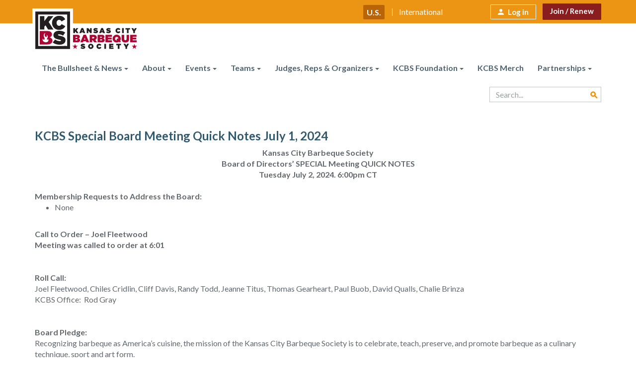

--- FILE ---
content_type: text/html; charset=UTF-8
request_url: https://kcbs.us/news_manager.php?page=17852
body_size: 10903
content:
<!DOCTYPE html>
	
<!-- Menus Loaded --><!-- Input Shortener Loaded --><!-- Slideshows Loaded --><!-- SVG Icons Loaded -->	
<!-- News Feed Loaded -->	
<!-- Event Feed Loaded --><!-- Score Feed Loaded --><!-- RSS News Feed Loaded --><!-- Recent Event Feed Loaded --><!-- Event Registration Feed Loaded --><!-- ToY Feed Loaded --><!-- Functions Loaded --><html lang="en">
	<head>
		<!-- Updated per Jordan Fishman and Sean Young on ticket  #267326 -->
<!-- Start cookieyes banner --> 

<script id="cookieyes" type="text/javascript" src="https://cdn-cookieyes.com/client_data/f75f92e62e1991932dbf9518/script.js"></script> 
<!-- End cookieyes banner -->
<!-- End of code from ticket #267326 -->
		<title>KCBS Special Board Meeting Quick Notes July 1, 2024 - The Kansas City Barbeque Society</title>
		<meta name="keywords" content="" />
		<meta name="description" content="" />
		<meta http-equiv="Content-Type" content="text/html; charset=UTF-8" />

		<meta name="viewport" content="width=device-width, initial-scale=1.0" />
		<meta http-equiv="X-UA-Compatible" content="IE=edge,chrome=1">

		<link rel="shortcut icon" href="https://kcbs.us/images/favicon.png" type="image/x-icon">
		<link rel="icon" href="https://kcbs.us/images/favicon.ico" type="image/x-icon">

		<!-- <link rel="stylesheet" type="text/css" href="https://kcbs.us/css/jpanelmenu.css" /> -->

		<link rel="stylesheet" type="text/css" href="https://kcbs.us/bootstrap/css/bootstrap.min.css" />
		<link rel="stylesheet" type="text/css" href="https://kcbs.us/_jquery/css/jquery.ui.potato.menu.css" />
		<link rel="stylesheet" type="text/css" href="https://kcbs.us/_jquery/css/fullcalendar.css" />
		<link rel="stylesheet" type="text/css" href="https://kcbs.us/_jquery/css/fullcalendar.print.css" media="print" />

		<!-- Old jQuery -->
		<!-- <link rel="stylesheet" type="text/css" href="_jquery/css/custom-theme/jquery-ui-1.9.2.custom.min.css" />
		<script type="text/javascript" src="_jquery/js/jquery-1.10.1.min.js"></script>
		<script type="text/javascript" src="_jquery/js/jquery-migrate-1.2.1.min.js"></script>
		<script type="text/javascript" src="_jquery/js/jquery-ui-1.9.2.custom.min.js"></script> -->

		<!-- jQuery -->
		<script type="text/javascript" src="https://kcbs.us/_jquery/js/jquery-3.7.1.min.js"></script>
		<script type="text/javascript" src="https://kcbs.us/_jquery/js/jquery-migrate-3.5.2.min.js"></script>
		<!-- jQuery UI -->
		<script type="text/javascript" src="https://kcbs.us/_jquery/ui/jquery-ui.min.js"></script>
		<link rel="stylesheet" type="text/css" href="https://kcbs.us/_jquery/ui/jquery-ui.min.css" />

		<script type="text/javascript" src="https://kcbs.us/_jquery/js/jquery.jpanelmenu.min.js"></script>

		<script type="text/javascript" src="https://kcbs.us/_jquery/js/fullcalendar.min.js"></script>
		<script type="text/javascript" src="https://kcbs.us/bootstrap/js/bootstrap.min.js"></script>
		<script type="text/javascript" src="https://kcbs.us/_jquery/js/_custom.js"></script>
		<link href="https://www.viethconsulting.com/_jquery/nivo/nivo-slider.css" media="screen" rel="stylesheet" type="text/css">
		
		<script src='https://www.recaptcha.net/recaptcha/api.js'></script>
		<!-- Jake jquery bits -->
		<script type="text/javascript" src="https://kcbs.us/includes/functions/equal_height.js"></script>
			<script type="text/javascript" src="https://kcbs.us/includes/functions/formatPhoneLink.js"></script>
			<script type="text/javascript" src="https://kcbs.us/includes/functions/itemSlider.js"></script>
			<script type="text/javascript" src="https://kcbs.us/includes/functions/linkConverter.js"></script>
			<script type="text/javascript" src="https://kcbs.us/includes/functions/navPadder.js"></script>
			<script type="text/javascript" src="https://kcbs.us/includes/functions/user_image_hw_fix.js"></script>
			<script type="text/javascript" src="https://kcbs.us/includes/functions/vcenter.js"></script>
					<!-- Google fonts -->
		<link href="https://fonts.googleapis.com/css?family=Lato:300,400,700" rel="stylesheet">
		<link href="https://fonts.googleapis.com/css?family=Catamaran" rel="stylesheet">
		
		<!-- Our style sheets -->
		<link rel="stylesheet" type="text/css" href="https://kcbs.us/css/style.css?combobreaker=1887093540" />
		<link rel="stylesheet" type="text/css" href="https://kcbs.us/css/style_joinpage.css?combobreaker=1141045300" />
		<link rel="stylesheet" type="text/css" href="https://kcbs.us/css/navigation.css?combobreaker=691123133" />
		<!-- <link rel="stylesheet" type="text/css" href="https://kcbs.us/css/media_query.css" /> --><!-- Always Load Last -->
		
		<!-- Global site tag (gtag.js) - Google Analytics -->
		<script async src="https://www.googletagmanager.com/gtag/js?id=G-EVBT3KV6QS"></script>
		<script>
		  window.dataLayer = window.dataLayer || [];
		  function gtag(){dataLayer.push(arguments);}
		  gtag('js', new Date());

		  gtag('config', 'G-EVBT3KV6QS');
		</script>
		
	</head>

	<body>
	<div id="fb-root"></div>
	<script>(function(d, s, id) {
	  var js, fjs = d.getElementsByTagName(s)[0];
	  if (d.getElementById(id)) return;
	  js = d.createElement(s); js.id = id;
	  js.src = 'https://connect.facebook.net/en_US/sdk.js#xfbml=1&version=v2.11';
	  fjs.parentNode.insertBefore(js, fjs);
	}(document, 'script', 'facebook-jssdk'));</script>
<div id="mobileMenuWrapper"><ul id="mobile-menu"><li id="triggerClose" class="mobileMenuTrigger">+</li>
					 <li class="mobile-search-wrap visible-xs">
						<a>
			<form class="searchbox" action="https://mms.kcbs.us/members/search/query.php?ma=Y">
									
					
					<div class="input-group search-input-wrap">
						<input name="keyword" type="search" class="search-input " placeholder="Search...">
						<input type="hidden" name="org_id" value="KCBA">
						<span class="input-group-btn"><button value="Submit" name="sa" class="btn btn-info btn-lg" type="submit"><i class="icon-search"></i></button></span>
					</div>
				
			</form></a>
					</li>	<li class="mobile-us-wrap visible-xs"><a href="https://www.kcbs.us/">U.S.</a></li>
					<li class="mobile-international-wrap visible-xs"><a href="https://www.kcbs.us/international"><b>International</b></a></li>	<li><a href="https://www.kcbs.us/" class="home-link">Home</a></li><li ><a href="#" class="mToggle">The Bullsheet & News<b class="caret"></b></a><ul class="mDropdown"><li ><a href="https://www.kcbs.us/explore_news.php" target="_top">Explore News</a></li><li ><a href="https://mms.kcbs.us/news_archive_headlines.php?org_id=KCBA" target="_top">News Archive</a></li><li  class="greyed"><a href="https://mms.kcbs.us/members/mlogin.php?org_id=KCBA&gc=pg40047063&mc=Y&bounce=https%3A%2F%2Fwww.kcbs.us%2Fthe_bullsheet.php" target="_top">The Bullsheet</a></li><li ><a href="https://www.kcbs.us/best_of_the_best.php" target="_top">Best of the Best</a></li><li ><a href="https://mms.kcbs.us/photo_album/gallery_index.php?org_id=KCBA" target="_top">Photo Gallery</a></li></ul></li><li ><a href="#" class="mToggle">About<b class="caret"></b></a><ul class="mDropdown"><li><a href="https://www.kcbs.us/about.php" target="_top">About</a></li><li ><a href="https://www.kcbs.us/mission_history.php" target="_top">Mission & History</a></li><li ><a href="#" class="mToggle">Board/Staff<b class="caret"></b></a><ul class="mDropdown"><li><a href="https://www.kcbs.us/board_staff.php" target="_top">Board/Staff</a></li><li ><a href="https://www.kcbs.us/contact_office_staff.php" target="_top">Contact Office Staff</a></li></ul></li></ul></li><li ><a href="#" class="mToggle">Events<b class="caret"></b></a><ul class="mDropdown"><li ><a href="https://www.kcbs.us/sanctioning_information.php" target="_top">Sanctioning Information</a></li><li ><a href="https://www.kcbs.us/explore_events.php" target="_top">Explore Events</a></li><li ><a href="https://mms.kcbs.us/members/evr_search.php?org_id=KCBA" target="_top">Find Events</a></li><li ><a href="#" class="mToggle">Classes<b class="caret"></b></a><ul class="mDropdown"><li ><a href="https://www.kcbs.us/explore_classes.php" target="_top">Explore Classes</a></li><li ><a href="https://www.kcbs.us/judging_classes.php" target="_top">Judging Classes</a></li><li ><a href="https://www.kcbs.us/cooking_classes.php" target="_top">Cooking Classes</a></li></ul></li><li ><a href="#" class="mToggle">Awards<b class="caret"></b></a><ul class="mDropdown"><li><a href="https://www.kcbs.us/awards.php" target="_top">Awards</a></li><li ><a href="https://www.kcbs.us/kcbs_hall_of_fame.php" target="_top">KCBS Hall of Fame</a></li><li ><a href="https://www.kcbs.us/gary_and_carolyn_wells_awards.php" target="_top">Gary and Carolyn Wells Awards</a></li><li ><a href="https://www.kcbs.us/kcbs_world_invitational_winner.php" target="_top">KCBS World Invitational Winners</a></li><li ><a href="https://www.kcbs.us/team_of_the_year_honors.php" target="_top">Team of the Year Honors</a></li><li ><a href="https://www.kcbs.us/outstanding_kcbs_judge_award.php" target="_top">Outstanding KCBS Judge Award</a></li></ul></li><li ><a href="https://www.kcbs.us/kcbs_world_invitational_2026.php" target="_top">KCBS World Invitational 2026</a></li><li ><a href="https://www.kcbs.us/kcbs_annual_awards_banquet_-_2.php" target="_top">KCBS Annual Awards Banquet - 2026</a></li><li ><a href="https://www.kcbs.us/kids_que.php" target="_top">Kids' Que</a></li></ul></li><li ><a href="#" class="mToggle">Teams<b class="caret"></b></a><ul class="mDropdown"><li ><a href="https://www.kcbs.us/explore_teams.php" target="_top">Explore Teams</a></li><li ><a href="https://mms.kcbs.us/members/projects_view.php?org_id=KCBA&ptid=417603" target="_top">Team Search</a></li><li ><a href="#" class="mToggle">Contest Rules & Regulations<b class="caret"></b></a><ul class="mDropdown"><li><a href="https://mms.kcbs.us/members/secure/filearchive/filelist.php?fac=5826&rpd=GR" target="_top">Contest Rules & Regulations</a></li><li ><a href="https://mms.kcbs.us/members/secure/filearchive/kcbs_event_resources.php" target="_top">Rules</a></li></ul></li><li ><a href="https://mms.kcbs.us/members/toy_scores.php?org_id=KCBA&region=ALL&contest_type=M&contest=0&year=2024" target="_top">Master Series Team of the Year</a></li><li ><a href="https://mms.kcbs.us/members/toy_scores.php?org_id=KCBA&region=ALL&contest_type=B&contest=0&year=2024" target="_top">Backyard Series Team of the Year</a></li></ul></li><li ><a href="#" class="mToggle">Judges, Reps & Organizers<b class="caret"></b></a><ul class="mDropdown"><li ><a href="#" class="mToggle">Organize<b class="caret"></b></a><ul class="mDropdown"><li ><a href="https://www.kcbs.us/explore_ways_to_participate.php" target="_top">Explore Ways to Participate</a></li><li ><a href="https://mms.kcbs.us/members/secure/filearchive/kcbs_organizers.php" target="_top">Organizer Portal</a></li></ul></li><li ><a href="#" class="mToggle">Judging<b class="caret"></b></a><ul class="mDropdown"><li ><a href="https://www.kcbs.us/explore_judging.php" target="_top">Explore Judging</a></li><li ><a href="https://mms.kcbs.us/members/evr_search.php?org_id=KCBA&et=280" target="_top">Judge & Volunteer</a></li><li  class="greyed"><a href="https://mms.kcbs.us/members/mlogin.php?org_id=KCBA&gc=pg40121605&mc=Y&bounce=https%3A%2F%2Fmms.kcbs.us%2Fmembers%2Fsecure%2Ffilearchive%2Fkcbs_judge_portal.php" target="_top">Judge Portal</a></li></ul></li><li ><a href="https://mms.kcbs.us/members/secure/filearchive/kcbs_rep_portal.php" target="_top">Rep Portal</a></li><li  class="greyed"><a href="https://mms.kcbs.us/members/mlogin.php?org_id=KCBA&gc=pg40281687&mc=Y&bounce=https%3A%2F%2Fmms.kcbs.us%2Fmembers%2Flearn%2Fcourse_list.php" target="_top">Online Learning</a></li></ul></li><li ><a href="#" class="mToggle">KCBS Foundation<b class="caret"></b></a><ul class="mDropdown"><li ><a href="https://www.kcbs.us/kcbs_foundation.php" target="_top">KCBS Foundation</a></li><li ><a href="https://www.kcbs.us/post-secondary_scholarships.php" target="_top">Post-Secondary Scholarships</a></li><li ><a href="https://www.kcbs.us/foundation_scholarship_recipie.php" target="_top">Foundation Scholarship Recipients</a></li><li ><a href="https://mms.kcbs.us/members/wish/donation.php?orgcode=KCBA" target="_top">Wall of Flame</a></li></ul></li><li ><a href="https://kcbsoutfitters.graphxconnection.com/" target="_blank">KCBS Merch</a></li><li ><a href="#" class="mToggle">Partnerships<b class="caret"></b></a><ul class="mDropdown"><li ><a href="#" class="mToggle">Perks<b class="caret"></b></a><ul class="mDropdown"><li ><a href="https://www.kcbs.us/explore_perks.php" target="_top">Explore Perks</a></li><li  class="greyed"><a href="https://mms.kcbs.us/members/mlogin.php?org_id=KCBA&gc=pg40051951&mc=Y&bounce=https%3A%2F%2Fwww.kcbs.us%2Fdiscount_programs.php" target="_top">Discount Programs</a></li><li ><a href="https://www.kcbs.us/business_directories.php" target="_top">Business Directories</a></li></ul></li><li ><a href="https://www.kcbs.us/marketing_with_kcbs.php" target="_top">Marketing with KCBS</a></li><li ><a href="https://www.kcbs.us/partnership_with_the_veterans.php" target="_top">Partnership with the Veterans of Foreign Wars</a></li><li ><a href="https://www.kcbs.us/kcbs_seal_of_approval.php" target="_top">KCBS Seal of Approval</a></li><li ><a href="https://www.kcbs.us/kcbs_business_network_partner.php" target="_top">KCBS Business Network Partner Program</a></li></ul></li><li class="mobile-login visible-xs">
					 <a href="https://mms.kcbs.us/members/mlogin.php?org_id=KCBA">
					 <svg id="login-icon" xmlns="http://www.w3.org/2000/svg" viewBox="0 0 12 12"><defs><style>svg#login-icon .cls-1{fill:#fff;}</style></defs><title>login-icon</title><g id="Layer_2" data-name="Layer 2"><g id="col-md-12"><circle class="cls-1" cx="6" cy="3" r="3"/><path class="cls-1" d="M12,12H0V10.6c0-2,4-3.1,6-3.1s6,1.1,6,3.1Z"/></g></g></svg>
						<span>Login</span>
					 </a>
				 </li>
				 <li class="mobile-join visible-xs">
					<a href="https://www.kcbs.us/join_for_free.php">Join Now</a>
				 </li>
				 <li class="mobile-join visible-xs">
					<a href="https://mms.kcbs.us/members/mrenewal.php">Pay Renewal Dues</a>
				 </li></ul></div><script type="text/javascript">
	$(function(){
		var $trigger = $('.mobileMenuTrigger');
		var $target  = $('#mobileMenuWrapper');
		$trigger.click(function(e){
			$target.toggleClass('open');
			e.stopPropagation();
		});
		//Handles menu hide/show
		$(".mToggle").click(function(e){
			$(this).siblings("ul.mDropdown").toggleClass("open");
			e.stopPropagation();
		});
		$("body").click(function(e){
			clicked = $(e.target);
			//console.log(clicked);
			var pass = true;
			if(clicked.parents("#mobile-menu").length){
				pass = false;
			}
			if(!$target.hasClass("open")){
				pass = false;
				//console.log("this");
			}
			//console.log(pass);
			if(pass == true){
				e.stopPropagation();
				$target.toggleClass('open');
			}
		});
		
		//
		
	});
</script>
<!-- The following code was added 10-22-20 per David McAllister on ticket #178390-->
<!-- <style type="text/css">
	#iubenda-cs-banner {
		bottom: 0px !important;
		left: 0px !important;
		position: fixed !important;
		width: 100% !important;
		z-index: 99999998 !important;
		background-color: black;
	}
  .iubenda-cs-content {
    display: block;
    margin: 0 auto;
    padding: 20px;
    width: auto;
    font-family: Helvetica,Arial,FreeSans,sans-serif;
    font-size: 14px;
    background: #000;
    color: #fff;}
	.iubenda-cs-rationale {
		max-width: 900px;
		position: relative;
		margin: 0 auto;
  }
  .iubenda-banner-content > p {
	  font-family: Helvetica,Arial,FreeSans,sans-serif;
	  line-height: 1.5;
	}
	.iubenda-cs-close-btn {
		margin:0;
		color: #fff;
    text-decoration: none;
    font-size: 14px;
    position: absolute;
    top: 0;
    right: 0;
    border: none;
}
.iubenda-cs-cookie-policy-lnk {
	text-decoration: underline;
    color: #fff;
    font-size: 14px;
    font-weight: 900;
}
</style>
<script type="text/javascript">
	var _iub = _iub || [];
	_iub.csConfiguration = {"lang":"en","siteId":1326552,"cookiePolicyId":59366786, "banner":{ "slideDown":false,"applyStyles":false }};
</script>
<script type="text/javascript" src="//cdn.iubenda.com/cs/iubenda_cs.js" charset="UTF-8" async></script> -->

<!-- End of code added 10-22-20 per David McAllister on ticket #178390-->




<div class="main-top-header">
	<div class="container">
		<div class="row">
			<div class="col-md-12 col-sm-12 col-xs-12 text-right">
				<div class="place-translate-wrap">
				
									<div class="us-wrap hidden-xs"><a href="https://www.kcbs.us/" style="font-weight:bold;text-decoration:none;background:#B96406;padding:5px 7px;border-radius:2px;">U.S.</a></div>
					<div class="international-wrap hidden-xs"><a href="https://www.kcbs.us/international" style="text-decoration:none;">International</a></div>				
									<div class="google-translate-wrap">
						<div id="google_translate_element"></div>
							<script type="text/javascript">
								function googleTranslateElementInit() {
									new google.translate.TranslateElement({pageLanguage: 'en', layout: google.translate.TranslateElement.InlineLayout.SIMPLE}, 'google_translate_element');
								}
							</script>
							<script type="text/javascript" src="//translate.google.com/translate_a/element.js?cb=googleTranslateElementInit"></script>
					</div>
				</div>
				<div class="login-join-wrap hidden-xs">
									<div id="login-wrap">
						<a href="https://mms.kcbs.us/members/mlogin.php?org_id=KCBA">
							<svg id="login-icon" xmlns="http://www.w3.org/2000/svg" viewBox="0 0 12 12"><defs><style>svg#login-icon .cls-1{fill:#fff;}</style></defs><title>login-icon</title><g id="Layer_2" data-name="Layer 2"><g id="col-md-12"><circle class="cls-1" cx="6" cy="3" r="3"/><path class="cls-1" d="M12,12H0V10.6c0-2,4-3.1,6-3.1s6,1.1,6,3.1Z"/></g></g></svg>							<span>Log in</span>
						</a>
					</div>
					<div class="join-free-wrap dropdown">
						<a class="btn btn-secondary dropdown-toggle" id="dropdownMenuButton" data-toggle="dropdown" aria-haspopup="true" aria-expanded="false" href="https://www.kcbs.us/join_for_free.php">Join / Renew</a>
						<div class="dropdown-menu" style="width:300px;" aria-labelledby="dropdownMenuButton">
							<div style="padding:10px;"><a class="dropdown-item" style="background:none;border:none;padding-top:15px;" href="https://www.kcbs.us/join_now.php">Become a Member</a></div>
							<div style="padding:10px;"><a class="dropdown-item" style="background:none;border:none;padding-top:15px;" href="https://mms.kcbs.us/members/mrenewal.php">Pay Renewal Dues</a></div>
						</div>
					</div>
					

					
							</div>
			</div>
		</div>
	</div>
</div>
<div id="main-header">
	<div class="container">
		<div class="row">
			<div id="logo-outside-wrap" role="logo" class="col-md-12 col-sm-7 col-xs-8">
				<a href="https://www.kcbs.us/">
					<div class="logo-wrap"><svg id="main-logo" xmlns="http://www.w3.org/2000/svg" viewBox="0 0 211.97 88.57"><defs><style>svg#main-logo .cls-1{fill:#fff;}svg#main-logo .cls-2{fill:#ab0634;}svg#main-logo .cls-3{fill:#231f20;}</style></defs><title>main-logo</title><g id="Layer_2" data-name="Layer 2"><g id="col-md-12"><rect class="cls-1" width="82.18" height="88.57"/><path class="cls-2" d="M15,45.85H30.27c3.78,0,6.15.86,7.75,2.45a5.86,5.86,0,0,1,1.67,4.25v.07c0,3.24-1.94,5.22-4.86,6.23,3.5,1,5.76,2.88,5.76,6.62v.08c0,4.36-3.58,7.55-10.47,7.55H15Z"/><path class="cls-3" d="M15.08,15.61h9.11v10.2l7.74-10.2H42.52L33,27.45l9.69,15.41H31.86l-5.34-8.64-2.33,2.84v5.8H15.08Z"/><path class="cls-3" d="M39.76,29.32v-.08A14.08,14.08,0,0,1,54.24,15a13.36,13.36,0,0,1,12.34,7.08l-7.51,4.4c-1-1.94-2.45-3.31-5-3.31-3.07,0-5.1,2.69-5.1,6v.08c0,3.54,2.11,6,5.1,6,2.57,0,4-1.4,5.14-3.42l7.52,4.24c-2.3,4-6.12,7.36-12.89,7.36A13.89,13.89,0,0,1,39.76,29.32Z"/><path class="cls-3" d="M41.16,69,46,63.14a15.58,15.58,0,0,0,9.53,3.2c1.64,0,2.34-.43,2.34-1.17v-.08c0-.78-.86-1.21-3.78-1.79-6.11-1.25-11.48-3-11.48-8.76v-.08c0-5.17,4-9.18,11.56-9.18,5.26,0,9.15,1.24,12.3,3.73l-4.44,6.15a14.31,14.31,0,0,0-8.17-2.68c-1.36,0-2,.46-2,1.13v.07c0,.74.74,1.21,3.62,1.76,7,1.28,11.64,3.31,11.64,8.8v.07c0,5.72-4.71,9.23-12,9.23C49.61,73.54,44.62,72,41.16,69Z"/><path class="cls-3" d="M70.41,76.34H11.77V12.23H70.41ZM73.33,6.39H5.93V82.18H76.25V6.39Z"/><path class="cls-1" d="M21.11,60.67C17.55,71,36.7,71.41,31.69,61.31c0,0,.44,2.89-1.7,1.86-2.28-1.56,4.78-6.29-1.46-9.6.65,1,1.75,4.62-.68,4.41,0,0-5.85-1.52-1.33-8.4-5,2.41-4.08,6.17-2.11,10.14,1.71,3.45-2.07,6.09-3.3,1"/><path class="cls-3" d="M82.93,39.89h3.39v3.8l2.88-3.8h4L89.61,44.3,93.22,50h-4l-2-3.22-.87,1.06V50H82.93Z"/><path class="cls-3" d="M99.37,39.82h3.36L107,50h-3.68l-.54-1.36H99.24L98.71,50H95.09ZM102,46.27,101,43.81l-.93,2.46Z"/><path class="cls-3" d="M110,39.89h3.17l3.61,4.48V39.89h3.37V50h-3l-3.77-4.68V50H110Z"/><path class="cls-3" d="M123.12,48.52l1.81-2.16a5.81,5.81,0,0,0,3.55,1.19c.61,0,.87-.16.87-.44v0c0-.29-.32-.45-1.41-.66-2.27-.47-4.27-1.12-4.27-3.27v0c0-1.93,1.5-3.43,4.3-3.43a7,7,0,0,1,4.58,1.4l-1.65,2.29a5.27,5.27,0,0,0-3-1c-.51,0-.74.17-.74.42v0c0,.28.27.45,1.35.66,2.59.48,4.33,1.23,4.33,3.27v0c0,2.13-1.75,3.44-4.48,3.44A7.83,7.83,0,0,1,123.12,48.52Z"/><path class="cls-3" d="M139.52,39.82h3.36L147.15,50h-3.68l-.53-1.36h-3.56L138.86,50h-3.62Zm2.58,6.45-.93-2.46-.93,2.46Z"/><path class="cls-3" d="M149.2,48.52,151,46.36a5.83,5.83,0,0,0,3.55,1.19c.61,0,.87-.16.87-.44v0c0-.29-.32-.45-1.4-.66-2.28-.47-4.28-1.12-4.28-3.27v0c0-1.93,1.51-3.43,4.31-3.43a7,7,0,0,1,4.58,1.4L157,43.39a5.27,5.27,0,0,0-3-1c-.51,0-.74.17-.74.42v0c0,.28.28.45,1.35.66,2.59.48,4.34,1.23,4.34,3.27v0c0,2.13-1.76,3.44-4.49,3.44A7.83,7.83,0,0,1,149.2,48.52Z"/><path class="cls-3" d="M168.34,45v0a5.25,5.25,0,0,1,5.39-5.3,5,5,0,0,1,4.6,2.64L175.53,44a2,2,0,0,0-1.84-1.23,2,2,0,0,0-1.9,2.22v0a2,2,0,0,0,1.9,2.24,2.08,2.08,0,0,0,1.91-1.27l2.8,1.58A5.38,5.38,0,0,1,168.34,45Z"/><path class="cls-3" d="M181.69,39.89h3.39V50h-3.39Z"/><path class="cls-3" d="M191.48,42.76h-3V39.89h9.37v2.87h-3V50h-3.39Z"/><path class="cls-3" d="M204.25,46.44l-3.83-6.55h3.8L206,43.23l1.76-3.34h3.75l-3.83,6.51V50h-3.39Z"/><path class="cls-2" d="M82.29,53.51h8.55c2.12,0,3.45.48,4.35,1.38a3.28,3.28,0,0,1,.94,2.38v0A3.57,3.57,0,0,1,93.4,60.8c2,.57,3.23,1.62,3.23,3.72v0c0,2.44-2,4.24-5.88,4.24H82.29Zm7.2,6c1.09,0,1.61-.38,1.61-1.05v0c0-.67-.54-1-1.63-1H87.26v2.14Zm.32,5.41c1.12,0,1.69-.46,1.69-1.11v0c0-.65-.55-1.11-1.66-1.11H87.26v2.27Z"/><path class="cls-2" d="M103.5,53.4h5.07L115,68.8h-5.55l-.8-2.06h-5.35l-.79,2.06H97.06Zm3.89,9.72L106,59.41l-1.39,3.71Z"/><path class="cls-2" d="M116.08,53.51h7.47c2.7,0,4.43.68,5.5,1.75a4.82,4.82,0,0,1,1.39,3.62v0a4.94,4.94,0,0,1-3,4.67L131,68.8h-5.83l-2.88-4.37h-1.09V68.8h-5.11Zm7.31,7.27c1.22,0,2-.54,2-1.48v0c0-1-.77-1.46-2-1.46h-2.22v3Z"/><path class="cls-2" d="M132.13,53.51h8.55c2.12,0,3.45.48,4.35,1.38a3.24,3.24,0,0,1,.94,2.38v0a3.56,3.56,0,0,1-2.73,3.49c2,.57,3.23,1.62,3.23,3.72v0c0,2.44-2,4.24-5.87,4.24h-8.47Zm7.2,6c1.09,0,1.62-.38,1.62-1.05v0c0-.67-.55-1-1.64-1H137.1v2.14Zm.33,5.41c1.11,0,1.68-.46,1.68-1.11v0c0-.65-.55-1.11-1.66-1.11H137.1v2.27Z"/><path class="cls-2" d="M148,53.51h13V57.7h-8v1.55h7.47v3.69H153V64.6h8.12v4.2H148Z"/><path class="cls-2" d="M175.48,67.74a8.59,8.59,0,0,1-4.76,1.38,8,8,0,0,1-8.31-7.92v-.05a8.35,8.35,0,0,1,16.68,0v0a7.74,7.74,0,0,1-1.36,4.39l1.57,1.33-2.14,2.38Zm-3.64-3.16-1.75-1.48,2.14-2.4,1.64,1.46a4.43,4.43,0,0,0,.11-.9v0a3.36,3.36,0,0,0-3.26-3.52,3.3,3.3,0,0,0-3.16,3.5v0a3.32,3.32,0,0,0,3.21,3.52A3.43,3.43,0,0,0,171.84,64.58Z"/><path class="cls-2" d="M180.79,61.94V53.51H186v8.36c0,1.9,1,2.71,2.35,2.71s2.36-.74,2.36-2.6V53.51h5.2v8.32c0,5.22-3,7.27-7.6,7.27S180.79,67,180.79,61.94Z"/><path class="cls-2" d="M198,53.51h13V57.7h-8v1.55h7.47v3.69H203V64.6h8.12v4.2H198Z"/><path class="cls-2" d="M91.92,75.72l-3.36,2.45,1.29,4-3.38-2.46-3.38,2.46,1.3-4L81,75.72h4.16l1.3-4,1.28,4Z"/><path class="cls-3" d="M97.35,80.44l1.81-2.16a5.86,5.86,0,0,0,3.56,1.19c.61,0,.86-.16.86-.44v0c0-.29-.31-.45-1.4-.66-2.28-.47-4.28-1.12-4.28-3.27v0c0-1.92,1.51-3.42,4.31-3.42A7,7,0,0,1,106.79,73l-1.65,2.3a5.32,5.32,0,0,0-3-1c-.5,0-.74.17-.74.41v0c0,.28.28.45,1.35.66,2.6.48,4.34,1.23,4.34,3.27v0c0,2.13-1.76,3.44-4.48,3.44A7.86,7.86,0,0,1,97.35,80.44Z"/><path class="cls-3" d="M112.81,76.91v0a5.54,5.54,0,0,1,11.07,0v0a5.54,5.54,0,0,1-11.07,0Zm7.65,0v0a2.17,2.17,0,0,0-2.13-2.29,2.15,2.15,0,0,0-2.1,2.27v0a2.17,2.17,0,0,0,2.13,2.29A2.14,2.14,0,0,0,120.46,76.91Z"/><path class="cls-3" d="M129.8,76.91v0a5.24,5.24,0,0,1,5.39-5.29,5,5,0,0,1,4.6,2.64L137,75.87a2,2,0,0,0-1.84-1.23,2,2,0,0,0-1.9,2.22v0a2,2,0,0,0,1.9,2.25,2.07,2.07,0,0,0,1.91-1.27l2.8,1.58a5.38,5.38,0,0,1-10.06-2.53Z"/><path class="cls-3" d="M145.76,71.81h3.39V82h-3.39Z"/><path class="cls-3" d="M155.56,71.81h8.66v2.78H158.9v1h5v2.46h-5v1.09h5.39V82h-8.73Z"/><path class="cls-3" d="M173,74.68h-3V71.81h9.37v2.87h-3V82H173Z"/><path class="cls-3" d="M188.4,78.36l-3.82-6.55h3.79l1.74,3.34,1.76-3.34h3.75l-3.82,6.51V82h-3.4Z"/><path class="cls-2" d="M212,75.72l-3.36,2.45,1.29,4-3.38-2.46-3.38,2.46,1.3-4-3.36-2.45h4.16l1.29-4,1.29,4Z"/><path class="cls-3" d="M65.28,75.62h-.4v-.13h.93v.13h-.4v1h-.13Z"/><path class="cls-3" d="M66.06,75.49h.13l.43.65.43-.65h.13v1.18h-.13v-1l-.43.63h0l-.43-.63v1h-.12Z"/></g></g></svg></div>
				</a>
			</div>
			<div id="main-menu-wrap" class="col-md-12 col-sm-5 col-xs-4">
				<div id="nav-wrap" role="navigation" class="hidden-sm hidden-xs">
			  		<div class="nav-container">
			  			<div id="nav_menu" class="NP collapse navbar-collapse navbar-ex1-collapse"><ul class="nav navbar-nav men-level-"><li class="dropdown t "><a href="#" class="dropdown-toggle" data-toggle="dropdown">The Bullsheet & News<b class="caret"></b></a><ul class="dropdown-menu men-level-"><li><a href="https://www.kcbs.us/explore_news.php" target="_top">Explore News</a></li><li><a href="https://mms.kcbs.us/news_archive_headlines.php?org_id=KCBA" target="_top">News Archive</a></li><li class="greyed"><a href="https://mms.kcbs.us/members/mlogin.php?org_id=KCBA&gc=pg40047063&mc=Y&bounce=https%3A%2F%2Fwww.kcbs.us%2Fthe_bullsheet.php" target="_top">The Bullsheet</a></li><li><a href="https://www.kcbs.us/best_of_the_best.php" target="_top">Best of the Best</a></li><li><a href="https://mms.kcbs.us/photo_album/gallery_index.php?org_id=KCBA" target="_top">Photo Gallery</a></li></ul></li><li class="dropdown t0 "><a href="#" class="dropdown-toggle" data-toggle="dropdown">About<b class="caret"></b></a><ul class="dropdown-menu men-level-0"><li ><a href="https://www.kcbs.us/about.php" target="_top">About</a></li><li><a href="https://www.kcbs.us/mission_history.php" target="_top">Mission & History</a></li><li class="dropdown-submenu "><a href="#" class="sub-a" class="dropdown-toggle" data-toggle="dropdown">Board/Staff<b class="caret"></b></a><ul class="dropdown-menu men-level-1"><li ><a href="https://www.kcbs.us/board_staff.php" target="_top">Board/Staff</a></li><li><a href="https://www.kcbs.us/contact_office_staff.php" target="_top">Contact Office Staff</a></li></ul></li></ul></li><li class="dropdown t0 "><a href="#" class="dropdown-toggle" data-toggle="dropdown">Events<b class="caret"></b></a><ul class="dropdown-menu men-level-0"><li><a href="https://www.kcbs.us/sanctioning_information.php" target="_top">Sanctioning Information</a></li><li><a href="https://www.kcbs.us/explore_events.php" target="_top">Explore Events</a></li><li><a href="https://mms.kcbs.us/members/evr_search.php?org_id=KCBA" target="_top">Find Events</a></li><li class="dropdown-submenu "><a href="#" class="sub-a" class="dropdown-toggle" data-toggle="dropdown">Classes<b class="caret"></b></a><ul class="dropdown-menu men-level-1"><li><a href="https://www.kcbs.us/explore_classes.php" target="_top">Explore Classes</a></li><li><a href="https://www.kcbs.us/judging_classes.php" target="_top">Judging Classes</a></li><li><a href="https://www.kcbs.us/cooking_classes.php" target="_top">Cooking Classes</a></li></ul></li><li class="dropdown-submenu "><a href="#" class="sub-a" class="dropdown-toggle" data-toggle="dropdown">Awards<b class="caret"></b></a><ul class="dropdown-menu men-level-1"><li ><a href="https://www.kcbs.us/awards.php" target="_top">Awards</a></li><li><a href="https://www.kcbs.us/kcbs_hall_of_fame.php" target="_top">KCBS Hall of Fame</a></li><li><a href="https://www.kcbs.us/gary_and_carolyn_wells_awards.php" target="_top">Gary and Carolyn Wells Awards</a></li><li><a href="https://www.kcbs.us/kcbs_world_invitational_winner.php" target="_top">KCBS World Invitational Winners</a></li><li><a href="https://www.kcbs.us/team_of_the_year_honors.php" target="_top">Team of the Year Honors</a></li><li><a href="https://www.kcbs.us/outstanding_kcbs_judge_award.php" target="_top">Outstanding KCBS Judge Award</a></li></ul></li><li><a href="https://www.kcbs.us/kcbs_world_invitational_2026.php" target="_top">KCBS World Invitational 2026</a></li><li><a href="https://www.kcbs.us/kcbs_annual_awards_banquet_-_2.php" target="_top">KCBS Annual Awards Banquet - 2026</a></li><li><a href="https://www.kcbs.us/kids_que.php" target="_top">Kids' Que</a></li></ul></li><li class="dropdown t0 "><a href="#" class="dropdown-toggle" data-toggle="dropdown">Teams<b class="caret"></b></a><ul class="dropdown-menu men-level-0"><li><a href="https://www.kcbs.us/explore_teams.php" target="_top">Explore Teams</a></li><li><a href="https://mms.kcbs.us/members/projects_view.php?org_id=KCBA&ptid=417603" target="_top">Team Search</a></li><li class="dropdown-submenu "><a href="#" class="sub-a" class="dropdown-toggle" data-toggle="dropdown">Contest Rules & Regulations<b class="caret"></b></a><ul class="dropdown-menu men-level-1"><li ><a href="https://mms.kcbs.us/members/secure/filearchive/filelist.php?fac=5826&rpd=GR" target="_top">Contest Rules & Regulations</a></li><li><a href="https://mms.kcbs.us/members/secure/filearchive/kcbs_event_resources.php" target="_top">Rules</a></li></ul></li><li><a href="https://mms.kcbs.us/members/toy_scores.php?org_id=KCBA&region=ALL&contest_type=M&contest=0&year=2024" target="_top">Master Series Team of the Year</a></li><li><a href="https://mms.kcbs.us/members/toy_scores.php?org_id=KCBA&region=ALL&contest_type=B&contest=0&year=2024" target="_top">Backyard Series Team of the Year</a></li></ul></li><li class="dropdown t0 "><a href="#" class="dropdown-toggle" data-toggle="dropdown">Judges, Reps & Organizers<b class="caret"></b></a><ul class="dropdown-menu men-level-0"><li class="dropdown-submenu "><a href="#" class="sub-a" class="dropdown-toggle" data-toggle="dropdown">Organize<b class="caret"></b></a><ul class="dropdown-menu men-level-1"><li><a href="https://www.kcbs.us/explore_ways_to_participate.php" target="_top">Explore Ways to Participate</a></li><li><a href="https://mms.kcbs.us/members/secure/filearchive/kcbs_organizers.php" target="_top">Organizer Portal</a></li></ul></li><li class="dropdown-submenu "><a href="#" class="sub-a" class="dropdown-toggle" data-toggle="dropdown">Judging<b class="caret"></b></a><ul class="dropdown-menu men-level-1"><li><a href="https://www.kcbs.us/explore_judging.php" target="_top">Explore Judging</a></li><li><a href="https://mms.kcbs.us/members/evr_search.php?org_id=KCBA&et=280" target="_top">Judge & Volunteer</a></li><li class="greyed"><a href="https://mms.kcbs.us/members/mlogin.php?org_id=KCBA&gc=pg40121605&mc=Y&bounce=https%3A%2F%2Fmms.kcbs.us%2Fmembers%2Fsecure%2Ffilearchive%2Fkcbs_judge_portal.php" target="_top">Judge Portal</a></li></ul></li><li><a href="https://mms.kcbs.us/members/secure/filearchive/kcbs_rep_portal.php" target="_top">Rep Portal</a></li><li class="greyed"><a href="https://mms.kcbs.us/members/mlogin.php?org_id=KCBA&gc=pg40281687&mc=Y&bounce=https%3A%2F%2Fmms.kcbs.us%2Fmembers%2Flearn%2Fcourse_list.php" target="_top">Online Learning</a></li></ul></li><li class="dropdown t0 "><a href="#" class="dropdown-toggle" data-toggle="dropdown">KCBS Foundation<b class="caret"></b></a><ul class="dropdown-menu men-level-0"><li><a href="https://www.kcbs.us/kcbs_foundation.php" target="_top">KCBS Foundation</a></li><li><a href="https://www.kcbs.us/post-secondary_scholarships.php" target="_top">Post-Secondary Scholarships</a></li><li><a href="https://www.kcbs.us/foundation_scholarship_recipie.php" target="_top">Foundation Scholarship Recipients</a></li><li><a href="https://mms.kcbs.us/members/wish/donation.php?orgcode=KCBA" target="_top">Wall of Flame</a></li></ul></li><li><a href="https://kcbsoutfitters.graphxconnection.com/" target="_blank">KCBS Merch</a></li><li class="dropdown t0 "><a href="#" class="dropdown-toggle" data-toggle="dropdown">Partnerships<b class="caret"></b></a><ul class="dropdown-menu men-level-0"><li class="dropdown-submenu "><a href="#" class="sub-a" class="dropdown-toggle" data-toggle="dropdown">Perks<b class="caret"></b></a><ul class="dropdown-menu men-level-1"><li><a href="https://www.kcbs.us/explore_perks.php" target="_top">Explore Perks</a></li><li class="greyed"><a href="https://mms.kcbs.us/members/mlogin.php?org_id=KCBA&gc=pg40051951&mc=Y&bounce=https%3A%2F%2Fwww.kcbs.us%2Fdiscount_programs.php" target="_top">Discount Programs</a></li><li><a href="https://www.kcbs.us/business_directories.php" target="_top">Business Directories</a></li></ul></li><li><a href="https://www.kcbs.us/marketing_with_kcbs.php" target="_top">Marketing with KCBS</a></li><li><a href="https://www.kcbs.us/partnership_with_the_veterans.php" target="_top">Partnership with the Veterans of Foreign Wars</a></li><li><a href="https://www.kcbs.us/kcbs_seal_of_approval.php" target="_top">KCBS Seal of Approval</a></li><li><a href="https://www.kcbs.us/kcbs_business_network_partner.php" target="_top">KCBS Business Network Partner Program</a></li></ul></li></ul></div><script type="text/javascript">
		$('ul.dropdown-menu [data-toggle=dropdown]').on('click', function(event) {
			event.preventDefault(); 
			event.stopPropagation(); 
			$(this).parent().toggleClass('open');
			var menu = $(this).parent().find("ul");
			var menupos = menu.offset();
		  
			if ((menupos.left + menu.width()) + 30 > $(window).width()) {
				var newpos = - menu.width();      
			} else {
				var newpos = $(this).parent().width();
			}
			menu.css({ left:newpos });
		});
		function checkForChanges(){
			if (!$('.navbar-collapse').hasClass('in')){
				$('.nav-row').css('max-height','40px');
			} else {
				$('.nav-row').css('max-height','none');
				setTimeout(checkForChanges, 500);
			}
		}
		$(function(){
			checkForChanges();
		});
	</script>					</div>
				 </div>
				<div id="search-login-wrap" class="hidden-xs">
					<div id="search-input">
						
			<form class="searchbox" action="https://mms.kcbs.us/members/search/query.php?ma=Y">
									
					
					<div class="input-group search-input-wrap">
						<input name="keyword" type="search" class="search-input " placeholder="Search...">
						<input type="hidden" name="org_id" value="KCBA">
						<span class="input-group-btn"><button value="Submit" name="sa" class="btn btn-info btn-lg" type="submit"><i class="icon-search"></i></button></span>
					</div>
				
			</form>					</div>
				</div>
				<div class="mobile-search-menu visible-sm visible-xs">
					<div id="mobile-menu-col"><!-- start of #mobile-menu-col -->
						<div id="mobile-toggle" class="mobileMenuTrigger">
							<svg id="burger-menu" xmlns="http://www.w3.org/2000/svg" viewBox="0 0 30 20"><defs><style>svg#burger-menu .cls-1{fill:#ec9413;}</style></defs><title>Mobile Menu</title><g id="Layer_2" data-name="Layer 2"><g id="col-md-12"><rect class="cls-1" width="30" height="3.04" rx="1.43" ry="1.43"/><rect class="cls-1" y="8.48" width="30" height="3.04" rx="1.43" ry="1.43"/><rect class="cls-1" y="16.96" width="30" height="3.04" rx="1.43" ry="1.43"/></g></g></svg>						</div>
					</div><!-- end of #mobile-menu-col -->
				</div>
			</div>
		</div>
	</div><!--container-->
</div><!--Main Header-->



		<div class="container">
			<div class="row">
				<div id="subpage" class="col-md-12 col-sm-12 col-xs-12"  role="main">
					<h1 class="title">KCBS Special Board Meeting Quick Notes July 1, 2024</h1><div style="text-align: center;"><strong>Kansas City Barbeque Society</strong><br />
<strong>Board of Directors&rsquo; SPECIAL Meeting QUICK NOTES</strong><br />
<strong>Tuesday July 2, 2024. 6:00pm CT</strong></div>
&nbsp;<br />
<strong>Membership Requests to Address the Board: </strong>&nbsp;&nbsp;

<ul>
	<li>None</li>
</ul>
&nbsp;<br />
<strong>Call to Order &ndash; Joel Fleetwood </strong><br />
<strong>Meeting was called to order at 6:01</strong><br />
&nbsp;<br />
&nbsp;<br />
<strong>Roll Call:&nbsp; </strong><br />
Joel Fleetwood, Chiles Cridlin, Cliff Davis, Randy Todd, Jeanne Titus, Thomas Gearheart, Paul Buob, David Qualls, Chalie Brinza<br />
KCBS Office:&nbsp; Rod Gray<br />
&nbsp;<br />
&nbsp;<br />
<strong>Board Pledge:</strong><br />
Recognizing barbeque as America&rsquo;s cuisine, the mission of the Kansas City Barbeque Society is to celebrate, teach, preserve, and promote barbeque as a culinary technique, sport and art form.<br />
I accept my duties as a KCBS director to further the KCBS mission so that truth, justice, excellence in barbeque and the American way of life may be strengthened and preserved forever.<br />
&nbsp;<br />
&nbsp;<br />
<strong>Old Business:</strong><br />
&nbsp;
<ul>
	<li><strong>None.</strong></li>
</ul>
&nbsp;<br />
<strong>New Business:&nbsp; </strong><br />
&nbsp;
<ul>
	<li>Discussion and Consideration of Negotiating a Lease for new Business Office</li>
</ul>
&nbsp;<br />
<strong>Moved to Closed Session</strong><br />
&nbsp;<br />
<strong>Closed Session Agenda:&nbsp; </strong><br />
<strong>Discussion of Legal, Financial, Personnel and Real Estate</strong><br />
&nbsp;
<ul>
	<li>Discussion of Financial Report</li>
	<li>Discussion of Budget</li>
	<li>Discussion of New Business Item concerning Lease Negotiations</li>
</ul>
&nbsp;<br />
<strong>Charlie Brinza - I move to Enter into Closed Session</strong><br />
<strong>Second Todd- Motion Passed Unanimously</strong><br />
&nbsp;<br />
<strong>Entered Closed Session At 6:02 pm</strong><br />
&nbsp;<br />
<strong>Board Returned to Open Session at 7:14 pm</strong><br />
&nbsp;<br />
<strong>After Closed Session:</strong><br />
The Board may take any necessary actions including Motions on any or all matters discussed in closed session<br />
&nbsp;<br />
<strong>No Action Taken</strong><br />
&nbsp;<br />
<strong>Board Comments</strong><br />
None<br />
&nbsp;<br />
<strong>Adjourn or Suspend</strong><br />
&nbsp;<br />
<strong>Chiles Cridlin- I move to </strong><br />
<strong>Second Buob- Motion Passed Unanimously</strong><br />
&nbsp;<br />
<strong>Meeting Ended At: 7:14pm</strong><br />
&nbsp;	
</div></div></div>

	<div class="footer-content-wrapper">
		<div class="container">
			<div class="row">
				<div class="col-md-7 col-md-push-5 col-sm-4 col-sm-push-8 col-xs-12 text-right">
									</div>
				<div class="col-md-5 col-md-pull-7 col-sm-8 col-sm-pull-4 col-xs-12 text-left">
					<div class="footer-navigation-one-wrap"><ul><li><a href="https://kcbs.us/join_now.php">Join Now</a></li><li><a href="https://kcbs.us/faq.php" target="_blank">FAQ</a></li></ul></div>
					<div class="footer-navigation-two-wrap"><ul><li><a href="https://kcbs.us/media_room.php">Media Room</a></li><li><a href="https://kcbs.us/legal.php">Legal</a></li><li><a href="https://kcbs.us/contact_kcbs.php">Support</a></li></ul></div>
					<div class="footer-social-wrap">
						<ul>
							<li class="fb-icon-wrap">
								<a href="http://www.facebook.com/KansasCityBarbequeSociety" target="_blank">
								<svg id="fb-icon" xmlns="http://www.w3.org/2000/svg" viewBox="0 0 28.88 28.88"><defs><style>svg#fb-icon .cls-1{fill:none;stroke:#c6a3a3;stroke-miterlimit:10;stroke-width:0.87px;}svg#fb-icon .cls-2{fill:#fff;}</style></defs><title>fb-icon</title><g id="Layer_2" data-name="Layer 2"><g id="col-md-12"><rect id="Facebook" class="cls-1" x="0.44" y="0.44" width="28" height="28" rx="0.93" ry="0.93"/><path id="Facebook-2" data-name="Facebook" class="cls-2" d="M15.67,21.85V15.09H18.1l.37-2.64h-2.8V10.77c0-.76.23-1.29,1.4-1.29h1.5V7.13A18.78,18.78,0,0,0,16.39,7a3.3,3.3,0,0,0-3.64,3.49v1.94H10.31v2.64h2.44v6.76Z"/></g></g></svg>								</a>
							</li>
							<li class="twitter-icon-wrap">
								<a href="http://twitter.com/kcbbqsociety" target="_blank">
								<svg id="twitter-icon" xmlns="http://www.w3.org/2000/svg" viewBox="0 0 28.88 28.88"><defs><style>svg#twitter-icon .cls-1{fill:none;stroke:#c6a3a3;stroke-miterlimit:10;stroke-width:0.87px;}svg#twitter-icon .cls-2{fill:#fff;}</style></defs><title>twitter-icon</title><g id="Layer_2" data-name="Layer 2"><g id="col-md-12"><rect id="Twitter" class="cls-1" x="0.44" y="0.44" width="28" height="28" rx="0.93" ry="0.93"/><path id="Twitter-2" data-name="Twitter" class="cls-2" d="M21.85,9.84a6.29,6.29,0,0,1-1.75.48,3,3,0,0,0,1.34-1.69,6,6,0,0,1-1.93.74,3,3,0,0,0-5.26,2.08,2.74,2.74,0,0,0,.08.7A8.65,8.65,0,0,1,8.06,9a3,3,0,0,0-.42,1.53A3,3,0,0,0,9,13a3.06,3.06,0,0,1-1.38-.38v0a3,3,0,0,0,2.44,3,3.09,3.09,0,0,1-.8.11,2.78,2.78,0,0,1-.58-.06,3.07,3.07,0,0,0,2.85,2.12,6.15,6.15,0,0,1-3.78,1.3c-.25,0-.49,0-.73,0a8.66,8.66,0,0,0,13.32-7.29c0-.14,0-.27,0-.4A6.13,6.13,0,0,0,21.85,9.84Z"/></g></g></svg>								</a>
							</li>
							<li class="linkedin-icon-wrap">
								<a href="https://ph.linkedin.com/company/kansas-city-barbeque-society" target="_blank">
								<svg id="linkedin-icon" xmlns="http://www.w3.org/2000/svg" viewBox="0 0 28.88 28.88"><defs><style>svg#linkedin-icon .cls-1{fill:none;stroke:#c6a3a3;stroke-miterlimit:10;stroke-width:0.87px;}svg#linkedin-icon .cls-2{fill:#fff;}</style></defs><title>linkedin-icon</title><g id="Layer_2" data-name="Layer 2"><g id="col-md-12"><rect id="LinkedIn" class="cls-1" x="0.44" y="0.44" width="28" height="28" rx="0.93" ry="0.93"/><path id="LinkedIn-2" data-name="LinkedIn" class="cls-2" d="M21.85,16v5.48H18.67V16.41c0-1.29-.46-2.16-1.61-2.16a1.75,1.75,0,0,0-1.63,1.16,2.25,2.25,0,0,0-.1.77v5.34H12.15s0-8.66,0-9.56h3.18v1.36l0,0h0v0a3.14,3.14,0,0,1,2.86-1.58C20.28,11.74,21.85,13.1,21.85,16Zm-13-8.69a1.66,1.66,0,1,0,0,3.31h0a1.66,1.66,0,1,0,0-3.31ZM7.21,21.52h3.18V12H7.21Z"/></g></g></svg>								</a>
							</li>
							<li class="ig-icon-wrap">
								<a href="https://www.instagram.com/kcbbqsociety/" target="_blank">
								<svg id="ig-icon" xmlns="http://www.w3.org/2000/svg" viewBox="0 0 28.88 28.88"><defs><style>svg#ig-icon .cls-1{fill:none;stroke:#c6a3a3;stroke-miterlimit:10;stroke-width:0.87px;}svg#ig-icon .cls-2{fill:#fff;fill-rule:evenodd;}</style></defs><title>ig-icon</title><g id="Layer_2" data-name="Layer 2"><g id="col-md-12"><rect id="Instagram" class="cls-1" x="0.44" y="0.44" width="28" height="28" rx="0.93" ry="0.93"/><path id="Instagram-2" data-name="Instagram" class="cls-2" d="M20.14,13.3H18.85A4.68,4.68,0,0,1,19,14.44a4.57,4.57,0,0,1-9.13,0A4.68,4.68,0,0,1,10,13.3H8.73v6.27a.57.57,0,0,0,.57.57H19.57a.56.56,0,0,0,.57-.57Zm0-4a.57.57,0,0,0-.57-.57H17.86a.57.57,0,0,0-.57.57V11a.57.57,0,0,0,.57.57h1.71a.57.57,0,0,0,.57-.57Zm-5.7,2.29a2.85,2.85,0,1,0,2.85,2.85,2.84,2.84,0,0,0-2.85-2.85m5.7,10.26H8.73A1.71,1.71,0,0,1,7,20.14V8.73A1.72,1.72,0,0,1,8.73,7H20.14a1.71,1.71,0,0,1,1.71,1.71V20.14a1.7,1.7,0,0,1-1.71,1.71"/></g></g></svg>								</a>
							</li>
						</ul>
					</div>
					<div class="footer-credit-wrap">&copy; 2026 The Kansas City Barbeque Society<br><br></div>
				</div>
			</div>
		</div>
	</div>
<script type="text/javascript">
	$(document).ready(function(){
		window.gtloaded = 0;
		$('#google_translate_element').on('DOMNodeInserted', function(event) { // (note 1) for some reason this is happening 5 times on document ready			
			window.gtloaded += 1;
			if(window.gtloaded == 5){ // (note3) so this now fires the below insertion only on the last load, stopping the mess at 6 DOMNodeInserted on document ready - good times
				$('.goog-te-menu-value span:first').html('English'); // (note 2) then this fires DOMNodeInserted again each time, causing an infinite loop X 5
			}
		});
	})
</script>
<script type="text/javascript">
	$(window).ready(function(){
		$(".gm-editable-region.gm-content-draggable").find(".gm-editable-region.gm-content-draggable").unwrap();
		$('.gm-editable-region > .gm-editable-region').removeClass('gm-editable-region gm-content-draggable').addClass('gm-content');
		console.log('Success!');
	});
</script>


</body>
</html>

--- FILE ---
content_type: text/css
request_url: https://kcbs.us/css/style.css?combobreaker=1887093540
body_size: 5942
content:
/*--------------------------------------------------------
	FONT ASSIGNMENTS
--------------------------------------------------------*/

body {
    font-family: 'Lato', sans-serif;
    font-size: 16px;
    color: #62686d;
}

p {
    font-family: 'Lato', sans-serif;
    font-size: 16px;
    color: #62686d;
}

.container {}


/*--------------------------------------------------------
	H1 - H6
--------------------------------------------------------*/

h1,
h2,
h3,
h4,
h5 {
    font-family: 'Lato', sans-serif;
    font-weight: bold;
    color: #335a6c;
    margin: 0px;
    padding: 0px;
    padding-bottom: 10px;
}

h1 a,
h2 a,
h3 a,
h4,
h5 a {
    font-family: 'Lato', sans-serif;
}

h1 {
    font-size: 24px;
    color: #335a6c;
}

h2 {
    font-size: 20px;
}

h3 {
    font-size: 18px;
    color: #335a6c;
}

h4 {
    font-size: ;
}

h1.title {
    margin-top: 15px;
}


/*--------------------------------------------------------
	LINKS
--------------------------------------------------------*/

a {
    color: #4d4d4d;
    font-family: 'Lato', sans-serif;
    text-decoration: underline;
}

a:hover,
a:focus {
    color: #940f15;
    text-decoration: underline;
}


/*--------------------------------------------------------
	IMAGES, Objects
--------------------------------------------------------*/

img {
    border: 0px;
}


/*--------------------------------------------------------
						HEADER
--------------------------------------------------------*/

.main-top-header {
    background: #ec9413;
    padding-top: 7px;
    padding-bottom: 7px;
}

.place-translate-wrap {
    display: inline-block;
    vertical-align: middle;
    margin-right: 55px;
}

@media (min-width: 768px) and (max-width: 990px) {
    .place-translate-wrap {
        margin-right: 10px;
    }
}

@media (max-width: 767px) {
    .place-translate-wrap {
        margin-right: 0px;
    }
}

.us-wrap,
.international-wrap,
.google-translate-wrap {
    display: inline-block;
    vertical-align: middle;
}

.us-wrap {
    border-right: 1px solid #ffffff;
    padding-left: 15px;
    padding-right: 15px;
    line-height: 15px;
}

.international-wrap {
    padding-left: 10px;
    padding-right: 15px;
}

.us-wrap a,
.international-wrap a {
    color: #fff;
}

.goog-te-gadget-simple {
    border-radius: 1px !important;
    border: 1px solid #fff !important;
    padding: 4px 0px !important;
}

.goog-te-gadget-simple .goog-te-menu-value span:first-child {
    margin-right: 63px !important;
}

.login-join-wrap {
    display: inline-block;
    vertical-align: middle;
}

svg#login-icon {
    width: 12px;
    height: 12px;
}

#login-wrap {
    display: inline-block;
    vertical-align: middle;
    color: #fff;
    border: 1px solid #fff;
    border-radius: 1px;
    padding: 3px 14px;
    margin-left: 20px;
    background: #ec9413;
    margin-right: 10px;
}

#login-wrap a {
    outline: none;
    text-decoration: none;
}

#login-wrap a:hover span {
    color: #fff;
}

#login-wrap a:hover svg#login-icon .cls-1 {
    fill: #fff;
}

#login-wrap a span {
    font-size: 15px;
    font-weight: bold;
    padding-left: 5px;
    color: #fff;
}

.join-free-wrap {
    display: inline-block;
    vertical-align: middle;
}

.join-free-wrap a {
    background: #8a1e1e;
    border: 1px solid #8a1e1e;
    text-align: center;
    border-radius: 1px;
    color: #fff;
    font-size: 15px;
    font-weight: bold;
    text-decoration: none;
    padding: 4px 14px 6px;
}
.join-free-wrap a:is(:hover, :focus) {
    color: #fff;
}

.join-free-wrap .dropdown-menu {
    background-color: #ab0634;
}
.join-free-wrap .dropdown-menu a {
    color: #fff;
}

#main-header {
    padding: 20px 0px 0px;
}

.logo-wrap {
    z-index: 199;
    margin-top: -50px;
    margin-left: -5px;
    position: relative;
    display: inline-block;
    vertical-align: middle;
}

svg#main-logo {
    width: 211px;
    height: 88px;
}

#search-login-wrap {
    display: inline-block;
    vertical-align: top;
    float: right;
    margin-top: 5px;
    margin-bottom: 10px;
}

@media (min-width: 768px) and (max-width: 990px) {
    #search-login-wrap {
        float: left;
        margin-top: -5px;
        margin-left: 55px;
    }
}


/* login/logout/member area stuff */

.profile-img img {
    height: 50px;
    width: 50px;
    float: left;
    padding: 5px;
}

.mem-name {
    color: #fff;
    float: left;
    padding: 5px;
}

.member-area {
    display: inline-block;
    vertical-align: middle;
    color: #fff;
    border: 1px solid #fff;
    border-radius: 1px;
    padding: 3px 14px;
    margin-left: 20px;
    background: #ec9413;
    margin-right: 10px;
}

.member-area a {
    color: #fff;
    font-size: 15px;
    font-weight: bold;
    text-decoration: none;
    padding: 17px 0px;
    font-family: 'Lato', sans-serif;
}

.member-area a:hover,
.member-area a:focus {
    color: #657ecf;
    text-decoration: none;
}

.logout {
    display: inline-block;
    vertical-align: middle;
    color: #fff;
    border: 1px solid #fff;
    border-radius: 1px;
    padding: 3px 14px;
    margin-left: 10px;
    background: #ec9413;
    margin-right: 10px;
}

.logout a {
    color: #fff;
    font-size: 15px;
    font-weight: bold;
    text-decoration: none;
    padding: 17px 0px;
    font-family: 'Lato', sans-serif;
}

.logout a:hover,
.logout a:focus {
    color: #657ecf;
    text-decoration: none;
}


/* Search Bar */

#search-input {
    max-width: 225px;
    display: inline-block;
    vertical-align: middle;
}

.search-main-wrap {
    display: inline-block;
    vertical-align: middle;
    margin-top: 20px;
}

.search-input {
    background: transparent;
    border: 2px solid #fff;
}

#search-input ::-webkit-input-placeholder,
.mobile-search-wrap ::-webkit-input-placeholder {
    color: #98a0a3;
}

#search-input :-moz-placeholder,
.mobile-search-wrap :-moz-placeholder {
    /* Firefox 18- */
    color: #98a0a3;
}

#search-input ::-moz-placeholder,
.mobile-search-wrap ::-moz-placeholder {
    /* Firefox 19+ */
    color: #98a0a3;
}

#search-input :-ms-input-placeholder,
.mobile-search-wrap :-ms-input-placeholder {
    color: #98a0a3;
}

.icon-search:before {
    content: url("../images/search-icon.png");
}

#search-input input {
    border: 0px;
    box-shadow: none;
    height: 29px;
    color: #98a0a3;
    font-size: 16px;
    font-family: 'Lato', sans-serif;
    padding: 0px 12px;
}

#search-input button {
    background: transparent;
    border: 1px solid #b4c8d1;
    box-shadow: none;
    border: 0;
    color: #fff;
    padding: 4px 6px;
    height: 29px;
    border-radius: 1px;
    border-top-right-radius: 2px;
    border-bottom-right-radius: 2px;
}

.input-group.search-input-wrap {
    border: 1px solid #b4c8d1;
    background: #fff;
}


/* Mobile Search Bar */

li.mobile-search-wrap {
    margin-bottom: 5px;
    width: 270px;
    max-width: 100%;
}

li.mobile-search-wrap a {
    border: 0px !important;
    padding: 0px !important;
}

li.mobile-search-wrap button:hover,
li.mobile-search-wrap button:focus {
    background-color: #fff !important;
    outline: none !important;
}

.mobile-search-wrap input {
    border: 0px;
    box-shadow: none;
    height: 29px;
    color: #666666;
    font-size: 16px;
    font-family: 'Lato', sans-serif;
    padding: 0px 12px;
    font-weight: normal;
}

.mobile-search-wrap button {
    background: transparent;
    box-shadow: none;
    border: 0;
    color: #fff;
    padding: 2px 10px;
    height: 29px;
    border-radius: 0px;
    border-top-right-radius: 2px;
    border-bottom-right-radius: 2px;
}


/* Member Login */

.login-wrap {
    text-align: right;
    float: right;
    margin-top: 14px;
}

.login-wrap a {
    color: #fff;
    font-size: 20px;
    font-weight: bold;
    text-decoration: none;
    padding: 17px 0px;
    font-family: 'Lato', sans-serif;
}

.login-wrap a:hover,
.login-wrap a:focus {
    color: #657ecf;
    text-decoration: none;
}


/*--------------------------------------------------------
					Desktop Navigation
--------------------------------------------------------*/


/*--------------------------------------------------------
                    Mobile Navigation
--------------------------------------------------------*/


/*--------------------------------------------------------
	INDEX / MAIN BODY
--------------------------------------------------------*/


/*----------------Slideshow----------*/

#slideshow-wrap {
    margin-bottom: 50px;
}

#slideshow-wrap img {
    width: 100%;
}

#slideshow-wrap span.overlay-bg {
    position: absolute;
    width: 100%;
    height: 100%;
    background: rgba(0, 35, 117, .2);
}

.carousel-control {
    display: none;
}

.carousel-control.left,
.carousel-control.right,
.carousel-control:hover {
    background-image: none;
    font-size: ;
    font-weight: ;
    z-index: 101;
}

.carousel-control {
    top: ;
    width: ;
}

.carousel-caption {
    position: absolute;
    z-index: 100;
    background: rgba(138, 30, 30, .8);
    left: 0px;
    top: auto;
    right: 0px;
    bottom: 0px;
    width: 65.8%;
    text-align: left;
    text-shadow: none;
    padding-top: 7px;
    padding-bottom: 5px;
    min-height: 70px;
    padding-left: 15px;
    padding-right: 15px;
}

@media (min-width: 768px) and (max-width: 990px) {
    .carousel-caption {
        background: #8a1e1e;
        display: block;
        position: static;
        width: 100%;
    }
}

@media (max-width: 767px) {
    .carousel-caption {
        background: #8a1e1e;
        display: block;
        position: static;
        width: 100%;
        min-height: 105px;
        border: none;
    }
}

@media (max-width: 480px) {
    .carousel-caption {
        min-height: 165px;
    }
}

@media (max-width: 350px) {
    .carousel-caption {
        min-height: 185px;
    }
}

.carousel-wrap {
    max-width: 1170px;
    margin: 0 auto;
    padding-right: 15px;
    padding-left: 15px;
}

.carousel-indicators {
    bottom: auto;
    text-align: right;
    z-index: 102;
    width: 100%;
    max-width: 1170px;
    margin: auto;
    left: 0;
    right: 0;
    padding-right: 28px;
    top: 27px;
}

.carousel-indicators li {
    width: 11px;
    height: 11px;
    background: #fff;
    border: 1px solid #fff;
    margin: 0 auto;
    margin-left: 5px;
    border-radius: 10px;
}

.carousel-indicators .active {
    background: transparent;
    width: 11px;
    height: 11px;
    margin-left: 5px;
    background: #ec9413;
    border: 1px solid #ec9413;
    border-radius: 10px;
}

p.caption-text {
    font-size: 22px;
    font-weight: bold;
    display: block;
    color: #fff;
    font-family: 'Lato', sans-serif;
    text-align: left;
    margin-bottom: 3px;
    word-wrap: break-word;
    overflow: hidden;
    max-width: 14em;
    max-height: 1.25em;
    line-height: normal;
    display: inline-block;
    vertical-align: middle;
}

@media (max-width: 350px) {
    p.caption-text {
        max-height: 2.5em;
    }
}

p.alt-text {
    font-size: 15px;
    font-family: 'Lato', sans-serif;
    color: #fff;
    margin-bottom: 0px;
    text-align: left;
    display: inline-block;
    word-wrap: break-word;
    overflow: hidden;
    max-height: 1.5em;
    line-height: 22px;
}

@media (max-width: 767px) {
    p.alt-text {
        max-height: 3em;
    }
}

@media (max-width: 480px) {
    p.alt-text {
        max-height: 4.5em;
    }
}


/*@media (max-width: 350px) {
    p.alt-text {
        max-height: 4.5em;
    }
}*/

.carousel-caption a:hover {
    color: #fff;
    text-decoration: none;
}

.slide-caption-link {
    float: right;
    display: inline-block;
    vertical-align: middle;
}

@media (max-width: 480px) {
    .slide-caption-link {
        float: none;
        padding: 10px 0px;
    }
}

.slide-caption-link a {
    color: #fff;
    font-size: 16px;
}


/*----------------End Slideshow------*/


/*---------- news_feed_pages function ----*/

div#news-button-container {
    margin: 10px 0px 0px 0px;
    text-align: right;
}

div#news-button-verbiage {
    margin-right: 10px;
    display: inline-block;
    color: #5DB2D7;
}

div#news-button-container:active {
    margin: 9px 0px 0px -1px;
    /* keeps buttons from jumping around when pressed*/
}

div.news-button {
    display: inline-block;
    padding: 5px 10px;
    background-color: #5DB2D7;
    color: black;
    border: 1px solid black;
    border-radius: 5px;
    margin: 0px;
}

div.nb-number:hover {
    opacity: 0.7;
    /*buttons move toward backgound color when hovered over*/
    cursor: pointer;
}

div.nb-number:active {
    /* make buttons look like they are being pressed when clicked*/
    opacity: 0.6;
    border-width: 2px 0px 0px 2px;
}

div.nb-selected {
    /* style the selected button */
    opacity: 0.5;
}

div#nb-ellipsis-left,
div#nb-ellipsis-right {
    background-color: transparent;
    color: #5DB2D7;
    border: 0px;
    margin: 0px;
    padding: 5px;
    font-weight: bold;
}


/*---------- END: news_feed_pages ----*/


/*----------------------------------Primary-Content*/


/*--------------------------------------------------------
	CSS STYLE FOR HOME PAGE CONTENT
--------------------------------------------------------*/


/* 2018 Team of the Year */

#team-year-wrap h1 {
    padding-top: 5px;
    padding-bottom: 30px;
}

@media (min-width: 990px) and (max-width: 1199px) {
    #team-year-wrap h1 {
        font-size: 21px;
    }
}

@media (min-width: 768px) and (max-width: 990px) {
    #team-year-wrap h1 {
        font-size: 15px;
    }
}

#team-year-wrap .table td {
    line-height: 1.02857143;
    padding: 8px 0px;
}

#team-year-wrap .table tr:first-child td {
    border-top: 0px;
}

#team-year-wrap .table tr td:nth-child(2) {
    text-align: right;
}

#team-year-wrap .see-link-wrap {
    margin-top: 20px;
}

.see-link-wrap a {
    color: #4c859f;
}


/* Events */

#events-section-wrap .nav-tabs {
    margin-bottom: 10px;
}

@media (min-width: 768px) and (max-width: 990px) {
    #events-section-wrap .nav-tabs {
        margin-bottom: 2px;
    }
}

#events-section-wrap {
    padding-left: 60px;
    padding-right: 60px;
}

@media (min-width: 990px) and (max-width: 1199px) {
    #events-section-wrap {
        padding-left: 30px;
        padding-right: 30px;
    }
}

@media (min-width: 768px) and (max-width: 990px) {
    #events-section-wrap {
        padding-left: 15px;
        padding-right: 15px;
    }
}

@media (max-width: 767px) {
    #events-section-wrap {
        padding-left: 15px;
        padding-right: 15px;
        margin-top: 60px;
    }
}

#events-section-wrap .nav-tabs li a {
    font-family: 'Lato', sans-serif;
    font-weight: bold;
    color: #335a6c !important;
    font-size: 20px;
    text-decoration: none;
    padding: 5px 15px 5px 10px;
}

@media (min-width: 768px) and (max-width: 990px) {
    #events-section-wrap .nav-tabs li a {
        font-size: 15px;
        padding: 5px 5px 5px 5px;
    }
}

@media (max-width: 480px) {
    #events-section-wrap .nav-tabs li a {
        font-size: 15px;
    }
}

.event-item {
    padding: 17px 0px;
    border-bottom: 1.2px solid #e8e8e8;
}

.event-item img {
    display: inline-block;
    vertical-align: middle;
    padding-right: 10px;
}

.event-title {
    display: inline-block;
    vertical-align: middle;
    width: 85%;
    word-wrap: break-word;
    overflow: hidden;
    min-height: 3.3em;
    max-height: 3.3em;
}

@media (min-width: 990px) and (max-width: 1199px) {
    .event-title {
        width: 80%;
    }
}

@media (min-width: 768px) and (max-width: 990px) {
    .event-title {
        width: 80%;
    }
}

@media (max-width: 480px) {
    .event-title {
        width: 82%;
    }
}

a.ev-title-link {
    color: #4c859f;
    font-size: 18px;
}

.event-date {
    display: inline-block;
    vertical-align: middle;
    padding-top: 10px;
    color: #62686d;
    font-family: 'Catamaran', sans-serif;
}

.event-location {
    display: inline-block;
    vertical-align: middle;
    float: right;
    padding-top: 10px;
    color: #62686d;
}

#upcomingevents .event-item:last-child,
#eventresults .event-item:last-child {
    border-bottom: 0px;
}

#eventresults .event-date {
    padding-left: 45px;
}

#events-section-wrap .see-link-wrap,
#news-section-wrap .see-link-wrap {
    margin-top: 20px;
}


/* News */

@media (max-width: 767px) {
    #news-section-wrap {
        margin-top: 60px;
    }
}

#news-section-wrap h2 {
    padding-top: 10px;
    margin-bottom: 10px;
}

@media (min-width: 768px) and (max-width: 990px) {
    #news-section-wrap h2 {
        margin-bottom: 0px;
        font-size: 15px;
    }
}

.news-item {
    padding: 17px 0px;
    border-bottom: 1.2px solid #e8e8e8;
}

.news-title-wrap {
    word-wrap: break-word;
    overflow: hidden;
    /*    min-height: 3.3em;*/
    max-height: 3.3em;
}

a.news-title-link {
    color: #4c859f;
    font-size: 18px;
}

.news-item img.news-icon {
    display: inline-block;
    vertical-align: middle;
    margin-right: 5px;
    padding-bottom: 5px;
}

.news-item img:not(.news-icon) {
    margin-top: 10px;
    display: block;
    max-width: 100%;
    height: auto;
}

.news-date {
    display: inline-block;
    vertical-align: middle;
    color: #62686d;
    padding-top: 10px;
    font-family: 'Catamaran', sans-serif;
}


/*#news-section-wrap .news-item:nth-child(4) {
    border-bottom: 0px;
}*/

#news-section-wrap .news-item:nth-last-child(2) {
    border-bottom: 0px;
}


/* Featured - Welcome Section */

#featured-video-wrap iframe {
    width: 100%;
}

#featured-welcome-wrap {
    margin-top: 60px;
}

#featured-title-wrap h2 {
    padding-bottom: 30px;
}

#welcome-section-wrap h1 {
    padding-bottom: 20px;
}

@media (max-width: 767px) {
    #welcome-section-wrap h1 {
        padding-top: 20px;
    }
}


/* Sponsor Slideshow */

#sponsor-slideshow-wrap {
    margin-top: 40px;
    margin-bottom: 50px;
}

#sponsor-slideshow-wrap .carousel-indicators {
    top: auto;
    bottom: -20px;
}

@media (max-width: 767px) {
    #sponsor-slideshow-wrap .carousel-indicators {
        text-align: center;
    }
}

#sponsor-slideshow-wrap .carousel-indicators li {
    width: 11px;
    height: 11px;
    background: #fff;
    border: 1px solid #cbd5d8;
    margin: 0 auto;
    margin-left: 5px;
    border-radius: 10px;
}

#sponsor-slideshow-wrap .carousel-indicators .active {
    background: transparent;
    width: 11px;
    height: 11px;
    margin-left: 5px;
    background: #8a1e1e;
    border: 1px solid #8a1e1e;
    border-radius: 10px;
}

#sponsor-slideshow-wrap .carousel img {
    margin: 0 auto;
    text-align: center;
    max-width: 100%;
}

@media (max-width: 767px) {
    #sponsor-slideshow-wrap .carousel .item {
        margin: 0 auto;
        text-align: center;
    }
}


/*--------------------------------------------------------
	CSS STYLE FOR INNER PAGES
--------------------------------------------------------*/

#subpage {
    min-height: calc(100vh - 350px);
    padding-top: 30px;
    padding-bottom: 40px;
}


/*--------------------------------------------------------------
                        Modal Log In
--------------------------------------------------------------*/

.modal {
    overflow-y: visible;
}

.modal-dialog {
    max-width: 280px;
    margin: 50px auto;
}

.modal-header {
    text-align: center;
}

.modal-body {
    padding: 15px 23px;
}

#login input {
    width: 203px!important;
    height: 30px;
    margin: 0px auto;
    margin-bottom: 10px;
    padding: 0px 10px;
    margin-left: 15px;
    background: #fff;
    font-size: 16px;
    color: #9B9B9B;
    box-shadow: none !important;
    border: 1px solid #999999;
}

#login input[type="submit"] {
    background: #8a1e1e;
    border: 1px solid #8a1e1e;
    color: #fff;
    font-size: 16px;
    font-weight: bold;
    font-family: 'Lato', sans-serif;
    margin-left: 10px;
    outline: none;
    text-decoration: none;
    text-transform: uppercase;
    padding: 6px 20px;
    height: auto;
}

#login input[type="submit"]:hover,
#login input[type="submit"]:focus {
    background: #ec9413;
    border: 1px solid #ec9413;
    text-decoration: none;
}

#login a {
    color: #4c859f;
    display: block;
    margin-left: 15px;
    font-size: 16px;
    padding-bottom: 10px;
    text-decoration: underline;
}

#login a:hover,
#login a:focus {
    color: #4c859f;
}

#login input:last-of-type {
    width: 100px;
    margin: none;
}

h6.modal-title {
    color: #335a6c;
    font-size: 24px;
    font-weight: 700;
}


/*--------------------------------------------------------
    FOOTER
--------------------------------------------------------*/

.footer-content-wrapper {
    background: #8a1e1e;
    color: #fff;
    font-family: 'Lato', sans-serif;
    font-size: 16px;
    line-height: 21px;
    padding: 11px 0px;
    margin-top: 25px;
}

.footer-content-wrapper p {
    color: #fff;
    font-size: 16px;
    line-height: 21px;
}

.footer-content-wrapper a,
.footer-content-wrapper p a {
    color: #fff;
    font-weight: normal;
    text-decoration: underline;
}

@media (min-width: 768px) and (max-width: 990px) {
    .footer-content-wrapper .col-sm-push-8.text-right {
        padding-left: 0px;
    }
}


/* Footer Navigation Menu */

.footer-content-wrapper .text-left {
    padding-top: 30px;
}

@media (max-width: 767px) {
    .footer-content-wrapper .text-left,
    .footer-content-wrapper .text-right {
        text-align: center;
    }
}

.footer-navigation-one-wrap,
.footer-navigation-two-wrap {
    width: 100%;
    display: inline-block;
    vertical-align: middle;
}

.footer-navigation-one-wrap ul,
.footer-navigation-two-wrap ul {
    list-style: none;
    width: 100%;
    padding: 0;
    margin: 0;
}

.footer-navigation-one-wrap ul li {
    display: inline-block;
    margin: 5px 8px;
    position: relative;
    list-style-type: none;
}

@media (max-width: 480px) {
    .footer-navigation-one-wrap ul li {
        float: none;
    }
}

.footer-navigation-one-wrap ul li:first-child,
.footer-navigation-two-wrap ul li:first-child {
    margin-left: 0px;
}

.footer-navigation-one-wrap ul li:last-child,
.footer-navigation-two-wrap ul li:last-child {
    margin-right: 0px;
}

.footer-navigation-one-wrap ul li a {
    font-weight: bold;
    font-size: 16px;
}

.footer-navigation-two-wrap ul li {
    display: inline-block;
    margin: 5px 6px;
    position: relative;
    list-style-type: none;
}

@media (max-width: 480px) {
    .footer-navigation-two-wrap ul li {
        float: none;
    }
}


/* Social Wrap */

.footer-social-wrap {
    margin-top: 15px;
    margin-right: 20px;
    position: relative;
    display: inline-block;
    vertical-align: middle;
}

@media (max-width: 480px) {
    .footer-social-wrap {
        margin-right: 0px;
    }
}

.footer-social-wrap ul {
    float: left;
    margin: 0;
    text-align: right;
    padding-left: 0;
    margin-bottom: 0;
    list-style: none;
}

.footer-social-wrap ul>li {
    float: left;
    position: relative;
    display: block;
}

.footer-social-wrap svg {
    width: 28px;
    height: 28px;
    display: inline-block;
    vertical-align: middle;
    margin-right: 5px;
}

.footer-credit-wrap {
    display: inline-block;
    vertical-align: middle;
    margin-top: 20px;
}

.footer-right-wrap {
    background: #ffffff;
    max-width: 320px;
    float: right;
    padding: 5px;
}

@media (min-width: 768px) and (max-width: 990px) {
    .footer-right-wrap {
        width: 240px;
    }
}

@media (max-width: 767px) {
    .footer-right-wrap {
        float: none;
        margin: 0 auto;
    }
}

@media (max-width: 480px) {
    .footer-right-wrap img {
        width: 32.5%;
    }
    img.flag-two-wrap {
        padding-left: 0px !important;
        padding-right: 0px !important;
    }
}

.footer-head-right {
    font-size: 12px;
    color: #fff;
    text-transform: uppercase;
    text-align: center;
    background: #454545;
    padding: 8px 0px;
}

img.flag-two-wrap {
    padding-left: 2px;
    padding-right: 1px;
}

@media (min-width: 768px) and (max-width: 990px) {
    img.flag-two-wrap {
        padding-left: 0px;
        padding-right: 0px;
    }
    .footer-right-wrap img {
        width: 32.4%;
    }
}


/*-----------------------------------Footer Menu*/


/*-------------------------------End-Footer Menu*/


/*--------------------------------------------------------
	           UTILITIES
--------------------------------------------------------*/


/*For GPE*/

#mycanvas a {
    text-decoration: none;
}

@media (min-width: 768px) and (max-width: 990px) {
    .table-responsive {
        font-size: 14px;
    }
}

@media (max-width: 767px) {
    .table-responsive {
        padding-left: 5px;
        padding-right: 5px;
    }
}


/*--------------------------------------------------------
               Great American Cookout page
--------------------------------------------------------*/


/*-----Styles for the GPE only----*/

#gm-canvas #gac figure,
#gm-canvas #gac figcaption {
    position: absolute;
    /*Leaving these positioned as fixed breaks the GPE*/
}

#gm-canvas #gac figure.fullscreen-banner div[class^="gm-"],
#gm-canvas #gac figure.fullscreen-banner a[class^="gm-"],
#gm-canvas #gac figure.fullscreen-banner div[id^="gm-"],
#gm-canvas #gac figure.fullscreen-banner a[id^="gm-"],
#gm-canvas #gac figcaption div[class^="gm-"],
#gm-canvas #gac figcaption a[class^="gm-"],
#gm-canvas #gac figcaption div[id^="gm-"],
#gm-canvas #gac figcaption a[id^="gm-"] {
    padding: 0;
    margin: 0;
    border: none;
}

#gm-canvas figure.fullscreen-banner .gm-editing {
    min-height: 500px;
    /*Shows the logos on top of the banner in the GPE*/
}

#gm-canvas #gac article {
    margin-top: 10px;
    padding-left: 0;
    padding-right: 0;
}


/*---End styles for the GPE only----*/

#gac {
    position: relative;
}

#gac article {
    background: white;
    margin: 25vh -15px 0;
    padding: 0 40px 30px;
    position: relative;
    z-index: 1;
}

@media screen and (max-width: 767px) {
    #gac article {
        margin-top: 30vh;
        padding-left: 15px;
        padding-right: 15px;
    }
}

#gac article .row {
    padding-top: 30px;
}

#gac .fullscreen-banner {
    position: fixed;
    z-index: -1;
    top: 0;
    bottom: 0;
    margin-left: -50vw;
    left: 50%;
    right: 0px;
    width: 100vw;
}

#mycanvas #gac .fullscreen-banner {
    z-index: unset;
}

#gac .fullscreen-banner .item img {
    width: 2000px;
    max-width: 2000px;
    /*For IE11 and down which doesn't support the "unset" value*/
    max-width: unset;
    position: relative;
    width: 2000px;
    position: relative;
    left: 50%;
    right: 50%;
    margin-left: -50vw !important;
    margin-right: -50vw !important;
    /*!important's needed to combat inline style added by slideshow module that overwrites them*/
}

@media (min-width: 2000px) {
    #gac .fullscreen-banner .item img {
        width: 100%;
    }
}

#gac .fullscreen-banner .carousel-caption,
#gac .fullscreen-banner .carousel-control {
    display: none;
    /*Hides the caption and arrows on the slideshow so they don't break this page that wasn't intended to have them*/
}

#gac figcaption {
    position: fixed;
    top: 0;
    width: 1140px;
    max-width: 100%;
    height: 500px;
    z-index: -1;
}

@media all and (-ms-high-contrast: none),
(-ms-high-contrast: active) {
    /* Fixed positioning is really jerky in IExx so this media query changes it to abosulte positioning for IE10 and 11. Microsoft hasn't supported IE 9 and below since at least 2016.*/
    #gac .fullscreen-banner,
    #gac figcaption {
        position: absolute;
    }
    #gac .fullscreen-banner {
        top: -400px;
    }
    #gac figcaption {
        top: -200px;
    }
}

@media screen and (max-width: 1200px) {
    #gac figcaption {
        width: 940px;
    }
}

@media screen and (max-width: 990px) {
    #gac figcaption {
        width: calc(100% - 20px);
        left: 10px;
        height: 300px;
    }
}

@media screen and (max-width: 767px) {
    #gac .fullscreen-banner,
    #gac figcaption {
        position: absolute;
    }
    #gac .fullscreen-banner {
        top: -500px !important;
    }
    #gac figcaption {
        top: -180px;
        bottom: unset;
    }
}

#gac figcaption img {
    bottom: 120px;
    filter: drop-shadow(0 0 3px rgba(0, 0, 0, 1));
}

figcaption .gm-content-draggable {
    filter: drop-shadow(0 0 3px rgba(0, 0, 0, .8));
    /*doubling up that sweet drop-shadow goodness*/
}

#gac figcaption img[alt="Great American Cookout logo"] {
    left: 0px;
    max-height: 100px;
}

#gac figcaption img[alt="Like Us on Facebook"] {
    right: 0;
    max-height: 90px;
}

#gac figcaption img[alt="Presented by KCBS"] {
    right: 150px;
}

#gac figcaption img {
    position: absolute;
}

@media screen and (min-width: 1600px) {
    #gac figcaption img {
        bottom: 70px;
        right: 0;
    }
    #gac figcaption img[alt="Great American Cookout logo"] {
        left: -230px;
        max-height: 100px;
    }
    #gac figcaption img[alt="Like Us on Facebook"] {
        right: -230px;
        max-height: 90px;
        top: 60px;
    }
    #gac figcaption img[alt="Presented by KCBS"] {
        right: -220px;
    }
}

@media screen and (max-width: 1200px) {
    #gac figcaption img[alt="Like Us on Facebook"] {
        max-height: 70px;
    }
    #gac figcaption img[alt="Presented by KCBS"] {
        right: 130px;
    }
}

@media screen and (max-width: 990px) {
    #gac figcaption img {
        bottom: calc(50% - 22vh + 5px);
    }
}

@media screen and (max-width: 767px) {
    #gac figcaption img {
        max-width: 25vw;
        bottom: calc(50% + 10vh + -245px);
    }
}

@media screen and (max-width: 500px) {
    #gac figcaption img {
        max-width: calc(25vw - 10px);
    }
    #gac figcaption img[alt="Presented by KCBS"] {
        right: calc(50% - 12.5vw);
    }
}

.enter-to-win {
    display: block;
    margin: 20px auto;
}

@media (max-width: 990px) {
    .enter-to-win {
        margin: 0;
        width: 150px;
    }
}

@media(max-width: 767px) {
    .enter-to-win {
        margin: 10px auto;
    }
}

#gac #sponsors-row .image-wrapper {
    display: flex;
    justify-content: space-evenly;
    flex-wrap: wrap;
    max-width: 100%;
    overflow: hidden;
    align-items: center;
}


/*#gac #sponsors-row .image-wrapper a {
    display: contents;
}*/

#gac #sponsors-row img {
    display: block;
    max-width: 120px;
    max-height: 150px;
    height: auto;
    margin: 5px;
}

#gac #sponsors-row img.top-tier {
    transform: scale(1.7);
    margin: 45px;
}

@media (max-width: 500px) {
    #gac #sponsors-row img.top-tier {
        width: 75%;
        max-height: unset;
        transform: none;
        max-width: unset;
    }
}

@media (max-width: 200px) {
    #gac #sponsors-row img.top-tier {
        width: 100%;
    }
}

#gac #sponsors-row img.mid-tier {
    transform: scale(1.4);
    margin: 40px;
}

@media (max-width: 500px) {
    #gac #sponsors-row img.mid-tier {
        width: 50%;
        max-height: unset;
        transform: none;
        max-width: unset;
    }
}

@media (max-width: 200px) {
    #gac #sponsors-row img.mid-tier {
        width: 75%;
    }
}

#gac-events>.col-md-12 {
    padding: 0;
}

#gac-events h1,
#gac-events h2,
#gac-events h3,
#gac-events h4 {
    padding-left: 15px;
}

#gac-events .event-item {
    width: calc(33.3% - 30px);
    float: left;
    padding: 15px 0;
    margin: 15px;
}

@media (max-width: 800px) {
    #gac-events .event-item {
        width: calc(50% - 30px);
    }
}

@media (max-width: 500px) {
    #gac-events .event-item {
        width: calc(100% - 30px);
    }
}

#gac-events .event-description {
    margin-top: .75em;
}

#gac-events .event-description:empty {
    display: none;
}

#gac .event-item:last-of-type+* {
    clear: left;
}


/*-----Styles to correct for divs that the GPE adds only----*/

figure .gm-editable-region .gm-content-draggable {
    display: contents;
}

#gac figcaption .gm-editable-region.gm-content-draggable {
    position: inherit;
    top: inherit;
    width: inherit;
    max-width: inherit;
    height: inherit;
}


/*--end-Styles to correct for divs that the GPE adds only----*/

--- FILE ---
content_type: text/css
request_url: https://kcbs.us/css/style_joinpage.css?combobreaker=1141045300
body_size: 606
content:
#mlevels-col .column h2 { 
	background: #8a1e1e; 
	box-shadow: 0 .125rem .25rem rgba(0,0,0,.075)!important;
	color: #fff; 
	padding: 20px 15px; 
	border-top-left-radius: 5px; 
	border-top-right-radius: 5px; 
	margin-bottom: 0; 
	margin-top: 20px; 
} 
#mlevels-col .column:first-of-type h2 {
    background-color: #ec9413 !important;
}
#mlevels-col > .column:first-of-type .btn-jff {
    background: #8a1e1e !important;
    text-decoration: underline !important;
}
#mlevels-col > .column:first-of-type .btn-jff:hover {
    text-decoration: none !important;
}

#mlevels-col .column ul { 
	padding: 0; 
	list-style: none; 
	margin: 0; 
} 
#mlevels-col .column ul:first-of-type { 
	border: 1px solid #dee2e4;
	box-shadow: 0 .125rem .25rem rgba(0,0,0,.075)!important; 
	border-bottom: none; border-bottom-left-radius: 5px; 
	border-bottom-right-radius: 5px; 
} 
#mlevels-col .column ul li ul:first-of-type { 
	border: none; 
	box-shadow: none !important; 
}
#mlevels-col .column ul li { 
	border-bottom: 1px solid #dee2e4; 
	padding: 12px 15px; 
	text-indent: 0px;
    min-height: 47px;
} 
#mlevels-col .column ul li.list-title { 
	padding: 12px 0; 
} 
#mlevels-col .column>ul li:last-of-type {
	border-bottom-left-radius: 5px; 
	border-bottom-right-radius: 5px; 
} 
a.list-title-link { 
	text-decoration: none; 
	padding: 0px 15px; 
	display: block; 
	color: #62686d; 
} 
a.list-title-link:focus { 
	color: #62686d;
} 
#mlevels-col li a.list-title-link::before { 
	content: '+';
	float: right; 
	margin-right: -5px; 
	margin-top: 12px; 
	font-size: 22px; 
	line-height: 0; 
}
#mlevels-col li [class='list-title-link']::before { 
	transform: rotate(45deg); 
} 
#mlevels-col .column ul.list-group { 
	margin-bottom: -13px; 
} 
#mlevels-col .column ul li ul li { 
	text-indent: 0px; 
	padding: 12px 12px 12px 30px;
} 
#mlevels-col .column ul li ul li:first-of-type { 
	border-top: 1px solid #ddd; 
	margin-top: 12px;
}

--- FILE ---
content_type: text/css
request_url: https://kcbs.us/css/navigation.css?combobreaker=691123133
body_size: 3207
content:
/*.dropdown:hover .dropdown-menu {
    display: block;
}*/


/*uncomment for hoverable menus*/


/*------------------------2nd Tier Nav*/

#nav_menu .nav li {
    position: relative;
    float: left;
    list-style-type: none;
}

#nav_menu .open>.dropdown-menu {
    display: block;
}

#nav_menu .men-level-1 {
    top: 0px;
}


/*--------------------End-2nd Tier Nav*/


/*----------------------------
	MMS Member Icons Menu
------------------------------*/

@media (min-width: 1200px) {
    .nav-tabs li.dropdown {
        width: 190px;
    }
}

@media (min-width: 990px) and (max-width: 1200px) {
    .nav-tabs li.dropdown {
        width: 155px;
    }
}

@media (min-width: 767px) and (max-width: 990px) {
    .nav-tabs li.dropdown {
        width: 120px;
    }
}


/*------------------------------------------------------------------------------------
							Main Menu CSS
--------------------------------------------------------------------------------------*/

#main-menu {
    background: #1d2d68;
}

#nav-wrap {
    display: inline-block;
    vertical-align: middle;
    height: 60px;
}

@media (min-width: 990px) and (max-width: 1199px) {
    #nav-wrap {
        width: 80%;
    }
}

.nav-container {
    display: inline-block;
    vertical-align: middle;
}

#nav_menu {
    padding-left: 0px;
    padding-right: 0px;
}

#nav_menu .navbar-nav {
    width: 100%;
    padding: 0;
    margin: 0;
}

.navbar-nav>li a {
    color: #4f6370;
    font-size: 16px;
    font-weight: bold;
    text-decoration: none;
    font-family: 'Lato', sans-serif;
    padding: 17px 22px;
    transition: background-color .3s;
}

@media (min-width: 990px) and (max-width: 1199px) {
    #nav_menu .navbar-nav>li a {
        padding-left: 13px;
        padding-right: 13px;
    }
}

.navbar-nav>li>a:hover,
.navbar-nav>li>a:focus,
.navbar-nav .open>a,
.navbar-nav .open>a:focus,
.navbar-nav .open>a:hover {
    background: transparent;
    color: #4f6370;
    border-bottom: 4px solid #ab0634;
    padding-bottom: 13px;
}

.caret {
    margin-left: 4px;
}


/*------------------------------------------------------------------------------------
							Dropdown Menus - full/collapsed
--------------------------------------------------------------------------------------*/

#nav_menu .dropdown-menu {
    background-color: #ab0634;
    border: 0;
    border-radius: 0px;
    padding: 0px;
}

#nav_menu .dropdown-menu li {
    width: 100%;
    border-bottom: 1px solid #c1577e;
}

#nav_menu .dropdown-menu li:last-child {
    border-bottom: 0px;
}

#nav_menu .dropdown-menu li a {
    color: #fff;
    padding: 6px 12px;
    border: 0;
    font-weight: normal;
    font-size: 16px;
}

#nav_menu .dropdown-menu li a:hover,
#nav_menu .dropdown-menu li a:focus {
    background: transparent;
    color: #fff;
}


/*----------------------------
	Mobile Menu
	
	--- INSTRUCTIONS ---
	For the most part, these mobile menu styles will be exactly like your regular navigation styles.
	There are a few things to watch out for however. I've marked specific items with two hash tags and caps,
	like ##ITEM. 
	
	##TOP - There are three places where this exists, and each one should be the same as the other three.
			This item tells the mobile menu to start lower than the toggle button.
			
	##DIRECTION - This item tells your mobile menu which direction to slide in from, and has a few
		different parts. Changing "left" to "top" in each ##DIRECTION would have the menu slide in from the top. Bottom is a bad choice here.
		##DIRECTION-01 - slides in from the side you specify. This one is set negative as it is the starting position of the menu.
		##DIRECTION-02 - sets the duration of the slide, and again which direction it slides from.
		##DIRECTION-03 - sets the "open" position. This will be the zeroed out version of ##DIRECTION-01
	
	--------------------
------------------------------*/


/*---------------------------------------------
		Mobile Menu
---------------------------------------------*/


/*-------------------------------------toggle*/

button#mobile-toggle {
    width: 37px;
    height: 37px;
    display: none;
    position: absolute;
    right: 15px;
    bottom: 30px;
    border: 2px solid #002857;
    border-radius: 4px;
    padding: 8px 5px;
    background-color: white;
    box-shadow: 0px 1.5px 1px rgba(0, 0, 0, 0.3);
    cursor: pointer;
}

@media (max-width: 990px) {
    button#mobile-toggle {
        display: inline-block;
    }
}

button#mobile-toggle svg * {
    fill: #002857;
}


/*--------------------------------end--toggle*/

#mobile-menu>li#triggerClose {
    display: inline;
    float: right;
    -ms-transform: rotate(45deg);
    -webkit-transform: rotate(45deg);
    transform: rotate(45deg);
    font-size: 22px;
    cursor: pointer;
}

#mobile-menu>li#mobile-logo {
    position: relative;
    left: -15px;
    top: -10px;
}

#mobile-menu>li#mobile-logo>a {
    display: inline;
    max-width: 80%;
}

#mobile-menu>li #q {
    width: 100%;
}

#mobile-menu>li>a {
    padding-left: 7px;
    padding-right: 7px;
    padding-top: 6px;
    padding-bottom: 6px;
    -webkit-transition: color .25s;
    transition: color .25s;
    text-decoration: none;
}

#mobileMenuWrapper {
    /*
	The menu wrapper is the div that surrounds the mobile menu.
	You'll want to make sure this has a background of some sort so the text shows up/doesn't appear over other text
	Setting bottom:0px; is needed to make a long menu scroll-able.
	
	
	
	/* REQUIRED */
    position: fixed;
    top: 0px;
    bottom: 0px;
    /* If having the menu slide in from the top or bottom, comment out this line */
    z-index: 200;
    overflow-y: auto;
    overflow-x: hidden;
    /* CHANGEABLE-ISH */
    left: -120%;
    /* Change this to left, right, top, or bottom.  You'll also have to make a change in the open state */
    width: 300px;
    /* The mobile menu works best with a pre-defined width. Percentages also work great here. */
    /* CHANGEABLE */
    background: #fff;
    border-right: 2px solid #ec9413;
    /* Transition - bump */
    transition: left .3s;
    /* ##DIRECTION-02 */
    -webkit-transition: all 300ms cubic-bezier(1.000, 0.010, 0.0, 1.000);
    /* older webkit */
    -webkit-transition: all 300ms cubic-bezier(1.000, 0.010, 0.0, 1.000);
    -moz-transition: all 300ms cubic-bezier(1.000, 0.010, 0.0, 1.000);
    -o-transition: all 300ms cubic-bezier(1.000, 0.010, 0.0, 1.000);
    transition: all 300ms cubic-bezier(1.000, 0.010, 0.0, 1.000);
}

#mobileMenuWrapper.open {
    left: 0px;
    /* This is required.  If you changed the direction attribute above, change it here too. */
    bottom: 0px;
    /* This line is here for bottom/top slide-ins.  See note on bottom above.*/
    padding-left: 15px;
    padding-right: 15px;
}


/* REQUIRED - Dropdown menu item transition states*/

#mobileMenuWrapper .mDropdown {
    display: none;
}

#mobileMenuWrapper .mDropdown.open {
    display: block;
}


/* REQUIRED - Sets the ULs to not have dots, or be spaced in the typical UL fashion. */

#mobileMenuWrapper ul {
    list-style-type: none;
    margin: 0px;
    padding: 0px;
}


/* OPTIONAL-ISH - These are the settings for the base menu UL */

#mobileMenuWrapper #mobile-menu {
    overflow: auto;
    padding: 15px 15px 15px 10px;
}


/* OPTIONAL-ISH - This sets each link on its own line fo' sho' */


/*#mobileMenuWrapper a, #mobileMenuWrapper div{
	display: block;
}*/


/* OPTIONAL - The actual A's. Style them as you wish*/


/* Top Level / all*/

#mobileMenuWrapper #mobile-menu a {
    display: inline-block;
    width: 100%;
}


/* dropdown only */

#mobileMenuWrapper .mDropdown a {
    padding: 5px 5px;
}

#mobileMenuWrapper .mDropdown li:last-child a {
    border-bottom: 0px;
}

#mobile-menu>li>ul {
    background-color: transparent;
    border: 0;
    border-radius: 0px;
    padding: 0px 0;
    box-shadow: none;
    margin-bottom: 5px;
}

#mobileMenuWrapper .mDropdown a:hover,
#mobileMenuWrapper .mDropdown a:focus {
    background: transparent;
    color: #00AAA0;
    text-decoration: none;
}


/*--------------------------------------------------------
    MOBILE MENU
--------------------------------------------------------*/

#mobileMenuWrapper.open {
    left: 0px;
    bottom: 0px;
}

#mobileMenuWrapper #mobile-menu {
    overflow: unset;
    padding: 0px;
}

#mobileMenuWrapper ul {
    margin: 0px;
    padding: 0px;
    list-style-type: none;
}

#mobile-menu>li#triggerClose {
    color: #4f6370;
    float: right;
    display: inline;
    font-size: 22px;
    cursor: pointer;
    transform: rotate(45deg);
    padding-right: 0px;
    padding-top: 10px;
    padding-bottom: 10px;
}

#mobileMenuWrapper #mobile-menu a {
    color: #4f6370;
    font-size: 16px;
    font-weight: bold;
    font-family: 'Lato', sans-serif;
    background: transparent;
    border-bottom: 1px solid #cbd5d8;
    padding: 8px 0px;
}

#mobileMenuWrapper #mobile-menu a.home-link {
    border-bottom: 1px solid #cbd5d8;
}

#mobileMenuWrapper #mobile-menu a:hover,
#mobileMenuWrapper #mobile-menu a:focus {
    background: transparent;
    color: #4f6370;
}

#mobileMenuWrapper ul.mDropdown {
    display: none;
}

#mobileMenuWrapper .mDropdown.open {
    display: block;
}

#mobile-menu a {}

#mobile-toggle {
    border: none;
    background: transparent;
    box-shadow: none;
    cursor: pointer;
}

#mobile-menu-col {
    top: 0px;
    padding: 0px 0px;
    position: relative;
    display: inline-block;
    vertical-align: middle;
    float: right;
    margin-left: 15px;
}

#mobile-logo {
    width: 40%;
    float: left;
    margin-top: 27px;
    margin-bottom: 20px;
}

#mobile-logo a {
    margin: 0 !important;
}

#mobile-logo svg#logo {
    width: 250px;
    max-width: 250px;
}

svg#burger-menu {
    width: 30px;
    height: 20px;
}

@media (max-width: 767px) {
    li.mobile-us-wrap {
        display: inline-block !important;
        vertical-align: middle;
        border-right: 1px solid #ffffff;
        margin-right: 5px;
        line-height: 15px;
        padding: 15px 0px;
    }
    li.mobile-us-wrap a,
    li.mobile-international-wrap a {
        border: 0px !important;
        padding: 0px !important;
        color: #ec9413 !important;
    }
    li.mobile-us-wrap a {
        border-right: 1px solid #ec9413 !important;
        padding-right: 10px !important;
    }
    li.mobile-international-wrap {
        display: inline-block !important;
        vertical-align: middle;
        padding: 15px 0px;
    }
    li.mobile-login {
        display: inline-block !important;
        vertical-align: middle;
        color: #fff;
        border: 1px solid #fff;
        border-radius: 1px;
        background: #ec9413;
        width: 90px;
        text-align: center;
        margin-top: 20px;
        margin-right: 8px;
    }
    li.mobile-login a {
        border: 0px !important;
        padding: 4px 0px !important;
        color: #fff !important;
    }
    li.mobile-login a span {
        padding-left: 5px;
    }
    li.mobile-join {
        display: inline-block !important;
        vertical-align: middle;
        margin-top: 21px;
    }
    li.mobile-join a {
        background: #8a1e1e !important;
        border: 1px solid #8a1e1e;
        text-align: center;
        border-radius: 1px;
        color: #fff !important;
        font-size: 15px !important;
        font-weight: bold !important;
        padding: 4px 14px 4px !important;
    }
}


/*------------------------------------------------------------------------------------
								@Media and Sizes
--------------------------------------------------------------------------------------*/


/*------ Nav collapse @ Tablet size ------*/

@media (max-width: 991px) {
    .navbar-header {
        float: none;
    }
    .navbar-toggle {
        display: block;
    }
    .navbar-collapse {
        border-top: 1px solid transparent;
        box-shadow: inset 0 1px 0 rgba(255, 255, 255, 0.1);
    }
    .navbar-collapse.collapse {
        display: none!important;
    }
    #nav_menu .navbar-nav {
        float: none!important;
        margin: 7.5px -15px;
    }
    #nav_menu .navbar-nav>li {
        float: none;
    }
    #nav_menu .navbar-nav>li>a {
        padding-top: 10px;
        padding-bottom: 10px;
    }
    /* since 3.1.0 */
    .navbar-collapse.collapse.in {
        display: block!important;
    }
    .collapsing {
        overflow: hidden!important;
    }
    /*.dropdown-menu {
		border: none;
		background-color: transparent;
		-webkit-box-shadow: none;
		box-shadow: none;
	}*/
}

@media (min-width: 768px) and (max-width: 990px) {}

@media (max-width: 767px) {}

@media (max-width: 480px) {}

--- FILE ---
content_type: application/javascript
request_url: https://kcbs.us/includes/functions/navPadder.js
body_size: 452
content:
function eqMenu(){
	var WW = $(window).width();
	var NW = $('.NP').width();
	var TW = 0;
	var IC = 0;
	var BRW = 0;
	var BLW = 0;
	$('.NP .nav>li>a').each(function(){
		PT = $(this).css('padding-top');
		PB = $(this).css('padding-b');
		TW += $(this).width();
		BRW += parseInt($(this).css('border-right-width'));
		BLW += parseInt($(this).css('border-left-width'));
		++IC;
	});
	TW = TW + BRW + BLW;
	var IP = (NW-TW)/(IC*2);
	if(WW<720){
		IP -= 2;
	} else {
		//If your padder is padding too much, subtract some from it with the following line.
		//Un-comment and subtract from the "Individual Padding" with -= or add to it with +=
		//IP -= ;
	}
	IP = Math.floor(IP);
	$('.NP .nav>li>a').css('padding-left',IP + 'px');
	$('.NP .nav>li>a').css('padding-right',IP + 'px');
	
}
$(window).load(function(){
	setTimeout(eqMenu,100);
});
$(window).resize(function(){
	setTimeout(eqMenu,100);
});
$('body').click(eqMenu);